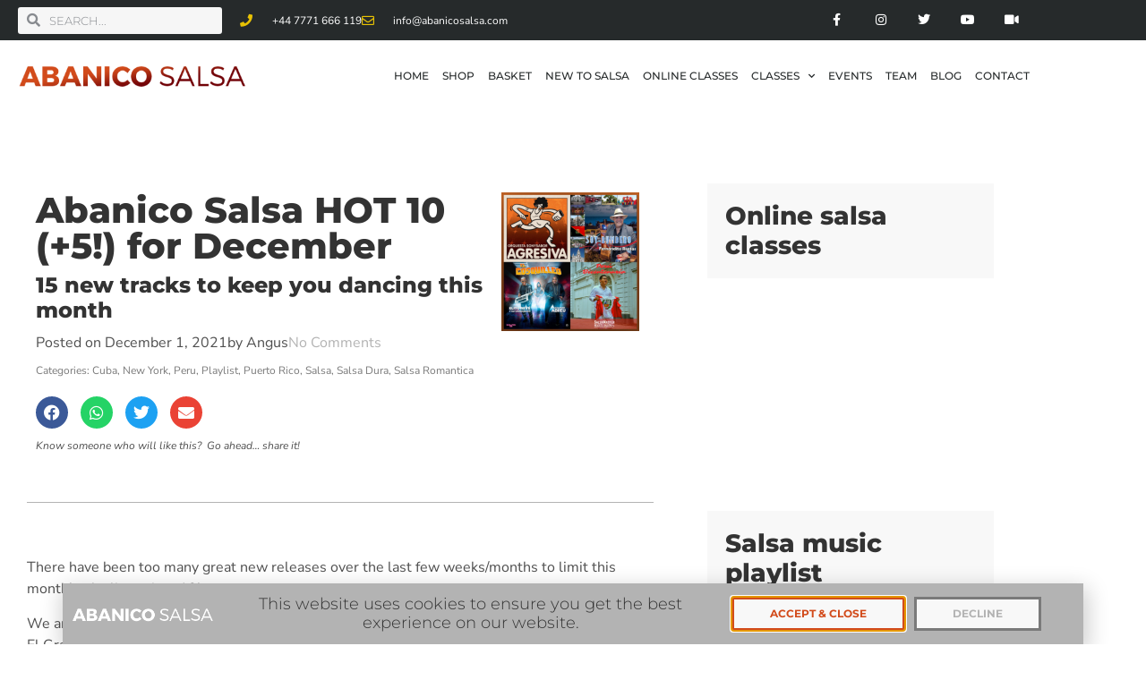

--- FILE ---
content_type: text/html; charset=UTF-8
request_url: https://abanicosalsa.com/music/abanico-salsa-hot-10-5/
body_size: 26681
content:
<!doctype html>
<html lang="en-GB">
<head>
	<meta charset="UTF-8">
	<meta name="viewport" content="width=device-width, initial-scale=1">
	<link rel="profile" href="https://gmpg.org/xfn/11">
	<meta name='robots' content='index, follow, max-image-preview:large, max-snippet:-1, max-video-preview:-1' />
<script>window._wca = window._wca || [];</script>

	<!-- This site is optimized with the Yoast SEO plugin v26.7 - https://yoast.com/wordpress/plugins/seo/ -->
	<title>Abanico Salsa HOT 10 (+5!) for December - Abanico Salsa</title>
	<link rel="canonical" href="https://abanicosalsa.com/music/abanico-salsa-hot-10-5/" />
	<meta property="og:locale" content="en_GB" />
	<meta property="og:type" content="article" />
	<meta property="og:title" content="Abanico Salsa HOT 10 (+5!) for December - Abanico Salsa" />
	<meta property="og:url" content="https://abanicosalsa.com/music/abanico-salsa-hot-10-5/" />
	<meta property="og:site_name" content="Abanico Salsa" />
	<meta property="article:publisher" content="https://www.facebook.com/AbanicoSalsa" />
	<meta property="article:modified_time" content="2021-12-01T12:55:42+00:00" />
	<meta property="og:image" content="https://abanicosalsa.com/wp-content/uploads/2021/12/abanico-salsa-hot-10-plus-5-december-salsa-playlist-02.jpg" />
	<meta property="og:image:width" content="480" />
	<meta property="og:image:height" content="482" />
	<meta property="og:image:type" content="image/jpeg" />
	<meta name="twitter:card" content="summary_large_image" />
	<meta name="twitter:site" content="@abanicosalsa" />
	<script type="application/ld+json" class="yoast-schema-graph">{"@context":"https://schema.org","@graph":[{"@type":"WebPage","@id":"https://abanicosalsa.com/music/abanico-salsa-hot-10-5/","url":"https://abanicosalsa.com/music/abanico-salsa-hot-10-5/","name":"Abanico Salsa HOT 10 (+5!) for December - Abanico Salsa","isPartOf":{"@id":"https://abanicosalsa.com/#website"},"primaryImageOfPage":{"@id":"https://abanicosalsa.com/music/abanico-salsa-hot-10-5/#primaryimage"},"image":{"@id":"https://abanicosalsa.com/music/abanico-salsa-hot-10-5/#primaryimage"},"thumbnailUrl":"https://i0.wp.com/abanicosalsa.com/wp-content/uploads/2021/12/abanico-salsa-hot-10-plus-5-december-salsa-playlist-02.jpg?fit=480%2C482&ssl=1","datePublished":"2021-12-01T12:53:13+00:00","dateModified":"2021-12-01T12:55:42+00:00","breadcrumb":{"@id":"https://abanicosalsa.com/music/abanico-salsa-hot-10-5/#breadcrumb"},"inLanguage":"en-GB","potentialAction":[{"@type":"ReadAction","target":["https://abanicosalsa.com/music/abanico-salsa-hot-10-5/"]}]},{"@type":"ImageObject","inLanguage":"en-GB","@id":"https://abanicosalsa.com/music/abanico-salsa-hot-10-5/#primaryimage","url":"https://i0.wp.com/abanicosalsa.com/wp-content/uploads/2021/12/abanico-salsa-hot-10-plus-5-december-salsa-playlist-02.jpg?fit=480%2C482&ssl=1","contentUrl":"https://i0.wp.com/abanicosalsa.com/wp-content/uploads/2021/12/abanico-salsa-hot-10-plus-5-december-salsa-playlist-02.jpg?fit=480%2C482&ssl=1","width":480,"height":482},{"@type":"BreadcrumbList","@id":"https://abanicosalsa.com/music/abanico-salsa-hot-10-5/#breadcrumb","itemListElement":[{"@type":"ListItem","position":1,"name":"Home","item":"https://abanicosalsa.com/"},{"@type":"ListItem","position":2,"name":"Music","item":"https://abanicosalsa.com/music/"},{"@type":"ListItem","position":3,"name":"Abanico Salsa HOT 10 (+5!) for December"}]},{"@type":"WebSite","@id":"https://abanicosalsa.com/#website","url":"https://abanicosalsa.com/","name":"Abanico Salsa","description":"We are all about Salsa and we&#039;d love to have you join us","publisher":{"@id":"https://abanicosalsa.com/#organization"},"potentialAction":[{"@type":"SearchAction","target":{"@type":"EntryPoint","urlTemplate":"https://abanicosalsa.com/?s={search_term_string}"},"query-input":{"@type":"PropertyValueSpecification","valueRequired":true,"valueName":"search_term_string"}}],"inLanguage":"en-GB"},{"@type":"Organization","@id":"https://abanicosalsa.com/#organization","name":"Abanico Salsa","url":"https://abanicosalsa.com/","logo":{"@type":"ImageObject","inLanguage":"en-GB","@id":"https://abanicosalsa.com/#/schema/logo/image/","url":"https://i1.wp.com/abanicosalsa.com/wp-content/uploads/2020/03/logo-02-600.png?fit=600%2C60&ssl=1","contentUrl":"https://i1.wp.com/abanicosalsa.com/wp-content/uploads/2020/03/logo-02-600.png?fit=600%2C60&ssl=1","width":600,"height":60,"caption":"Abanico Salsa"},"image":{"@id":"https://abanicosalsa.com/#/schema/logo/image/"},"sameAs":["https://www.facebook.com/AbanicoSalsa","https://x.com/abanicosalsa","https://www.instagram.com/abanicosalsa/","https://www.youtube.com/user/abanicosalsa"]}]}</script>
	<!-- / Yoast SEO plugin. -->


<link rel='dns-prefetch' href='//stats.wp.com' />

<link rel='preconnect' href='//i0.wp.com' />
<link rel='preconnect' href='//c0.wp.com' />
<link rel="alternate" type="application/rss+xml" title="Abanico Salsa &raquo; Feed" href="https://abanicosalsa.com/feed/" />
<link rel="alternate" type="application/rss+xml" title="Abanico Salsa &raquo; Comments Feed" href="https://abanicosalsa.com/comments/feed/" />
<link rel="alternate" type="application/rss+xml" title="Abanico Salsa &raquo; Abanico Salsa HOT 10 (+5!) for December Comments Feed" href="https://abanicosalsa.com/music/abanico-salsa-hot-10-5/feed/" />
<link rel="alternate" title="oEmbed (JSON)" type="application/json+oembed" href="https://abanicosalsa.com/wp-json/oembed/1.0/embed?url=https%3A%2F%2Fabanicosalsa.com%2Fmusic%2Fabanico-salsa-hot-10-5%2F" />
<link rel="alternate" title="oEmbed (XML)" type="text/xml+oembed" href="https://abanicosalsa.com/wp-json/oembed/1.0/embed?url=https%3A%2F%2Fabanicosalsa.com%2Fmusic%2Fabanico-salsa-hot-10-5%2F&#038;format=xml" />
<style id='wp-img-auto-sizes-contain-inline-css'>
img:is([sizes=auto i],[sizes^="auto," i]){contain-intrinsic-size:3000px 1500px}
/*# sourceURL=wp-img-auto-sizes-contain-inline-css */
</style>
<style id='wp-emoji-styles-inline-css'>

	img.wp-smiley, img.emoji {
		display: inline !important;
		border: none !important;
		box-shadow: none !important;
		height: 1em !important;
		width: 1em !important;
		margin: 0 0.07em !important;
		vertical-align: -0.1em !important;
		background: none !important;
		padding: 0 !important;
	}
/*# sourceURL=wp-emoji-styles-inline-css */
</style>
<link data-minify="1" rel='stylesheet' id='wp-block-library-css' href='https://abanicosalsa.com/wp-content/cache/min/1/c/6.9/wp-includes/css/dist/block-library/style.min.css?ver=1768153271' media='all' />
<style id='fooevents-calendar-fooevents-calendar-shortcode-style-inline-css'>
/*!********************************************************************************************************************************************************************************************************************************************************************!*\
  !*** css ./node_modules/css-loader/dist/cjs.js??ruleSet[1].rules[4].use[1]!./node_modules/postcss-loader/dist/cjs.js??ruleSet[1].rules[4].use[2]!./node_modules/sass-loader/dist/cjs.js??ruleSet[1].rules[4].use[3]!./src/fooevents-calendar-shortcode/style.scss ***!
  \********************************************************************************************************************************************************************************************************************************************************************/
/**
 * The following styles get applied both on the front of your site
 * and in the editor.
 *
 * Replace them with your own styles or remove the file completely.
 */
.fooevents-calendar-block {
  width: 100%;
}

/*# sourceMappingURL=style-index.css.map*/
/*# sourceURL=https://abanicosalsa.com/wp-content/plugins/fooevents-calendar/build/fooevents-calendar-shortcode/style-index.css */
</style>
<style id='woocommerce-events-fooevents-event-listing-style-inline-css'>
/*!***************************************************************************************************************************************************************************************************************************************************************!*\
  !*** css ./node_modules/css-loader/dist/cjs.js??ruleSet[1].rules[4].use[1]!./node_modules/postcss-loader/dist/cjs.js??ruleSet[1].rules[4].use[2]!./node_modules/sass-loader/dist/cjs.js??ruleSet[1].rules[4].use[3]!./src/fooevents-event-listing/style.scss ***!
  \***************************************************************************************************************************************************************************************************************************************************************/
/**
 * The following styles get applied both on the front of your site
 * and in the editor.
 *
 * Replace them with your own styles or remove the file completely.
 */
.wp-block-woocommerce-events-fooevents-event-listing {
  border: 0;
}

.fooevents-event-listing-clear {
  clear: both;
}

/* Event Listing Block */
.fooevents-event-listing-date-month {
  font-size: 0.9em;
  line-height: 1em;
  text-transform: uppercase;
  font-weight: 500;
  padding-top: 0.7em;
  margin: 0;
}

.fooevents-event-listing-date-day {
  font-size: 1.6em;
  font-weight: bold;
  line-height: 1.2em;
}

/* Event Listing Block > List */
.fooevents-event-listing-list-container {
  gap: 1.5em;
  margin-bottom: 1.5em;
  display: grid;
  grid-template-columns: 300px auto;
}

.fooevents-event-listing-list-container.image-right {
  grid-template-columns: auto 300px;
}

.image-right .fooevents-event-listing-list-thumbnail {
  grid-column: 2/3;
  grid-row: 1;
}

.image-right .fooevents-event-listing-list-content {
  grid-column: 1/2;
  grid-row: 1;
}

.fooevents-event-listing-list-container.image-none {
  grid-template-columns: repeat(1, 100%);
}

.fooevents-event-listing-list-seperators h2 {
  padding: 0 0 0.5em 0;
  font-size: 1.2em;
}

#fooevents-event-listing-list h3 {
  margin: 0 0 0.5em;
  padding: 0;
}

#fooevents-event-listing-list img {
  max-width: 100%;
  width: 100%;
  height: auto;
}

#fooevents-event-listing-list .fooevents-event-listing-list-datetime {
  padding: 0;
  margin: 0 0 0.5em;
}

#fooevents-event-listing-list .fooevents-event-listing-list-excerpt {
  margin: 0 0 0.5em;
  padding: 0;
}

#fooevents-event-listing-list .fooevents-event-listing-list-price {
  font-weight: bold;
  padding-right: 1em;
}

#fooevents-event-listing-list .fooevents-event-listing-list-location {
  margin: 0 0 0.5em;
  padding: 0;
}

#fooevents-event-listing-list .fooevents-event-listing-list-stock {
  margin: 0 0 1em;
  padding: 0;
}

#fooevents-event-listing-list .fooevents-event-listing-list-book-now {
  font-weight: bold;
}

#fooevents-event-listing-list .fooevents-event-listing-list-book-now a {
  text-decoration: none;
}

/* Event Listing Block > Compact */
table#fooevents-event-listing-compact {
  width: 100%;
}

table#fooevents-event-listing-compact th {
  text-align: left;
}

#fooevents-event-listing-compact h3 {
  margin-bottom: 0.5em;
  padding: 0;
  margin-block-start: 0;
  font-size: 1.4em;
}

#fooevents-event-listing-compact ul {
  list-style: none;
  margin: 0;
  padding: 0;
  font-size: 0.9em;
}

table#fooevents-event-listing-compact td.date {
  text-align: center;
}

#fooevents-event-listing-compact .fooevents-event-listing-compact-datetime {
  padding: 0 0 0.5em;
  margin: 0;
}

#fooevents-event-listing-compact .fooevents-event-listing-compact-excerpt {
  margin-bottom: 1em;
}

#fooevents-event-listing-compact .fooevents-event-listing-compact-stock {
  margin: 1em 0 0;
  padding: 0;
}

#fooevents-event-listing-compact .fooevents-event-listing-compact-book-now {
  padding: 0;
  margin: 0 0em;
  font-weight: bold;
}

#fooevents-event-listing-compact .fooevents-event-listing-compact-book-now a {
  text-decoration: none;
}

#fooevents-event-listing-compact .fooevents-event-listing-compact-price {
  font-weight: bold;
  margin: 0;
}

#fooevents-event-listing-compact .fooevents-event-listing-compact-price {
  font-weight: bold;
  margin: 0;
}

#fooevents-event-listing-compact .fooevents-event-listing-compact-availability {
  margin: 0;
}

#fooevents-event-listing-compact .fooevents-event-listing-compact-location {
  margin: 0 0 0.5em;
  padding: 0;
}

/* Event Listing Block > Tiled */
#fooevents-event-listing-tiles {
  display: grid;
  gap: 30px;
}

#fooevents-event-listing-tiles h3 {
  margin-bottom: 0.5em;
  padding: 0;
  margin-block-start: 0;
  font-size: 1.2em;
}

#fooevents-event-listing-tiles .event-thumbnail img {
  width: 100%;
  height: auto;
  padding: 0;
  margin: 0 0 1em;
}

#fooevents-event-listing-tiles .fooevents-event-listing-tiles-datetime {
  padding: 0;
  margin: 0 0 0.5em;
}

#fooevents-event-listing-tiles .fooevents-event-listing-tiles-location {
  font-weight: bold;
  margin: 0 0 0.5em;
}

#fooevents-event-listing-tiles .fooevents-event-listing-tiles-excerpt {
  margin: 0 0 1em;
}

#fooevents-event-listing-tiles .fooevents-event-listing-tiles-stock {
  margin: 0 0 1em;
}

#fooevents-event-listing-tiles .fooevents-event-listing-tiles-price {
  font-weight: bold;
  margin: 0;
}

#fooevents-event-listing-tiles .fooevents-event-listing-tiles-availability {
  margin: 0;
}

#fooevents-event-listing-tiles .fooevents-event-listing-book-now {
  font-weight: bold;
  margin: 1em 0 0;
}

#fooevents-event-listing-tiles .fooevents-event-listing-book-now a {
  text-decoration: none;
}

.fooevents-event-listing-tile-number-2 {
  grid-template-columns: repeat(2, calc(50% - 15px));
}

.fooevents-event-listing-tile-number-3 {
  grid-template-columns: repeat(3, calc(33.33% - 20px));
}

.fooevents-event-listing-tile-number-4 {
  grid-template-columns: repeat(4, calc(25% - 22.5px));
}

.fooevents-event-listing-tile-number-5 {
  grid-template-columns: repeat(5, calc(20% - 24px));
}

.fooevents-event-listing-tile-number-6 {
  grid-template-columns: repeat(6, calc(16.66% - 25px));
}

/* Event Icon Styles */
.event-icon {
  display: inline;
  margin: 0.4em 0.4em 0 0;
  padding: 0;
  line-height: 0.8em;
}

.event-icon:before {
  content: "\f469";
  font-family: "dashicons";
  font-size: 1em;
}

.event-icon-calendar:before {
  content: "\f508";
}

@media screen and (max-width: 55em) {
  .fooevents-event-listing-tile-number-5,
  .fooevents-event-listing-tile-number-6 {
    grid-template-columns: repeat(3, calc(33.33% - 20px));
  }
  #fooevents-event-listing-compact td {
    display: block;
    width: 100%;
  }
  table#fooevents-event-listing-compact td.date {
    text-align: left;
  }
}
@media screen and (max-width: 50em) {
  .fooevents-event-listing-tile-number-2,
  .fooevents-event-listing-tile-number-3,
  .fooevents-event-listing-tile-number-4,
  .fooevents-event-listing-tile-number-5,
  .fooevents-event-listing-tile-number-6 {
    grid-template-columns: repeat(3, calc(33.33% - 20px));
  }
}
@media screen and (max-width: 40em) {
  .fooevents-event-listing-tile-number-2,
  .fooevents-event-listing-tile-number-3,
  .fooevents-event-listing-tile-number-4,
  .fooevents-event-listing-tile-number-5,
  .fooevents-event-listing-tile-number-6 {
    grid-template-columns: repeat(2, calc(50% - 15px));
  }
  .fooevents-event-listing-list-container {
    grid-template-columns: repeat(1, 100%);
  }
}
@media screen and (max-width: 30em) {
  .fooevents-event-listing-tile-number-2,
  .fooevents-event-listing-tile-number-3,
  .fooevents-event-listing-tile-number-4,
  .fooevents-event-listing-tile-number-5,
  .fooevents-event-listing-tile-number-6 {
    grid-template-columns: repeat(1, 100%);
  }
}

/*# sourceMappingURL=style-index.css.map*/
/*# sourceURL=https://abanicosalsa.com/wp-content/plugins/fooevents/build/fooevents-event-listing/style-index.css */
</style>
<style id='woocommerce-events-fooevents-event-attendees-style-inline-css'>
/*!*****************************************************************************************************************************************************************************************************************************************************************!*\
  !*** css ./node_modules/css-loader/dist/cjs.js??ruleSet[1].rules[4].use[1]!./node_modules/postcss-loader/dist/cjs.js??ruleSet[1].rules[4].use[2]!./node_modules/sass-loader/dist/cjs.js??ruleSet[1].rules[4].use[3]!./src/fooevents-event-attendees/style.scss ***!
  \*****************************************************************************************************************************************************************************************************************************************************************/
/**
 * The following styles get applied both on the front of your site
 * and in the editor.
 *
 * Replace them with your own styles or remove the file completely.
 */
/*  Attendee Block Grid Styles */
.fooevents-attendees-grid {
  display: grid;
  gap: 30px;
}

.fooevents-attendee-list-grid-2 {
  grid-template-columns: repeat(2, calc(50% - 15px));
}

.fooevents-attendee-list-grid-3 {
  grid-template-columns: repeat(3, calc(33.33% - 20px));
}

.fooevents-attendee-list-grid-4 {
  grid-template-columns: repeat(4, calc(25% - 22.5px));
}

.fooevents-attendee-list-grid-5 {
  grid-template-columns: repeat(5, calc(20% - 24px));
}

.fooevents-attendee-list-grid-6 {
  grid-template-columns: repeat(6, calc(16.66% - 25px));
}

.fooevents-attendee-list-grid-7 {
  grid-template-columns: repeat(7, calc(14.28% - 25.7142857143px));
}

.fooevents-attendee-list-grid-8 {
  grid-template-columns: repeat(8, calc(12.5% - 26.25px));
}

.fooevents-attendees-grid .fooevents-attendee {
  margin-bottom: 1em;
  text-align: center;
  line-height: 1.3em;
}

.fooevents-attendees:after,
.fooevents-attendee-list-clear {
  clear: both;
  content: "";
  display: block;
}

.fooevents-attendees-grid .fooevents-attendee img {
  border-radius: 100%;
  max-width: 90%;
  margin: 0 0 0.5em;
  display: inline-block;
}

.fooevents-attendees-grid .fooevents-attendee-info-name {
  font-weight: bold;
}

.fooevents-attendees-grid .fooevents-attendee-info-designation,
.fooevents-attendees-grid .fooevents-attendee-info-company,
.fooevents-attendees-grid .fooevents-attendee-info-telephone,
.fooevents-attendees-grid .fooevents-attendee-info-email,
.fooevents-attendees-grid .fooevents-attendee-info-signup {
  font-size: 0.8em;
}

.fooevents-attendees-grid .fooevents-attendee-info-designation {
  font-weight: 600;
}

.fooevents-attendees-grid-total {
  padding: 1em 0;
  text-align: center;
}

/* Attendee Block Name Styles */
.fooevents-attendee strong {
  font-size: 0.9em;
  font-weight: 600;
}

/* Attendee Block Pictures Styles */
.fooevents-attendees-pictures .fooevents-attendee {
  float: left;
  text-align: center;
  line-height: 1.3em;
  margin: 0 0 0 -0.8em;
}

.fooevents-attendees-pictures .fooevents-attendee img {
  max-width: 100%;
}

.fooevents-attendees-pictures .fooevents-attendee-size-large {
  width: 6em;
}

.fooevents-attendees-pictures .fooevents-attendee-size-large img {
  border: solid 4px #fff;
  width: 6em;
}

.fooevents-attendees-pictures .fooevents-attendee-size-medium {
  width: 3.5em;
}

.fooevents-attendees-pictures .fooevents-attendee-size-medium img {
  border: solid 3px #fff;
  width: 3.5em;
}

.fooevents-attendees-pictures .fooevents-attendee-size-small {
  width: 2.5em;
}

.fooevents-attendees-pictures .fooevents-attendee-size-small img {
  border: solid 2px #fff;
  width: 2.5em;
}

#fooevents-attendee-list-compact .fooevents-attendee-large img {
  max-width: 6em;
}

#fooevents-attendee-list-compact .fooevents-attendee-medium img {
  max-width: 3.5em;
}

#fooevents-attendee-list-compact .fooevents-attendee-small img {
  max-width: 2.5em;
}

.fooevents-attendees-pictures .fooevents-attendee-0 {
  margin: 0;
}

/* Attendee Block List Styles */
.fooevents-attendees-list img {
  border-radius: 100%;
  max-width: 90%;
  margin: 0 0 0.5em;
}

.fooevents-attendees-list-total {
  padding: 1em 0;
  text-align: left;
}

/* Attendee Block Image Styles */
.fooevents-attendees-pictures .fooevents-attendee img {
  border-radius: 100%;
  max-width: 100%;
  margin: 0 0 0.5em;
}

/* Responsive Styles */
@media screen and (max-width: 55em) {
  .fooevents-attendee-list-grid-5,
  .fooevents-attendee-list-grid-6,
  .fooevents-attendee-list-grid-7,
  .fooevents-attendee-list-grid-8 {
    grid-template-columns: repeat(5, calc(20% - 24px));
  }
}
@media screen and (max-width: 50em) {
  .fooevents-attendee-list-grid-5,
  .fooevents-attendee-list-grid-6,
  .fooevents-attendee-list-grid-7,
  .fooevents-attendee-list-grid-8 {
    grid-template-columns: repeat(4, calc(25% - 22.5px));
  }
}
@media screen and (max-width: 40em) {
  .fooevents-attendee-list-grid-4,
  .fooevents-attendee-list-grid-5,
  .fooevents-attendee-list-grid-6,
  .fooevents-attendee-list-grid-7,
  .fooevents-attendee-list-grid-8 {
    grid-template-columns: repeat(3, calc(33.33% - 20px));
  }
  #fooevents-attendee-list-compact th {
    display: none;
  }
  #fooevents-attendee-list-compact td {
    display: block;
    width: 100%;
  }
}
@media screen and (max-width: 30em) {
  .fooevents-attendee-list-grid-3,
  .fooevents-attendee-list-grid-4,
  .fooevents-attendee-list-grid-5,
  .fooevents-attendee-list-grid-6,
  .fooevents-attendee-list-grid-7,
  .fooevents-attendee-list-grid-8 {
    grid-template-columns: repeat(2, calc(50% - 15px));
  }
}

/*# sourceMappingURL=style-index.css.map*/
/*# sourceURL=https://abanicosalsa.com/wp-content/plugins/fooevents/build/fooevents-event-attendees/style-index.css */
</style>
<link data-minify="1" rel='stylesheet' id='mediaelement-css' href='https://abanicosalsa.com/wp-content/cache/min/1/c/6.9/wp-includes/js/mediaelement/mediaelementplayer-legacy.min.css?ver=1768153271' media='all' />
<link data-minify="1" rel='stylesheet' id='wp-mediaelement-css' href='https://abanicosalsa.com/wp-content/cache/min/1/c/6.9/wp-includes/js/mediaelement/wp-mediaelement.min.css?ver=1768153271' media='all' />
<style id='jetpack-sharing-buttons-style-inline-css'>
.jetpack-sharing-buttons__services-list{display:flex;flex-direction:row;flex-wrap:wrap;gap:0;list-style-type:none;margin:5px;padding:0}.jetpack-sharing-buttons__services-list.has-small-icon-size{font-size:12px}.jetpack-sharing-buttons__services-list.has-normal-icon-size{font-size:16px}.jetpack-sharing-buttons__services-list.has-large-icon-size{font-size:24px}.jetpack-sharing-buttons__services-list.has-huge-icon-size{font-size:36px}@media print{.jetpack-sharing-buttons__services-list{display:none!important}}.editor-styles-wrapper .wp-block-jetpack-sharing-buttons{gap:0;padding-inline-start:0}ul.jetpack-sharing-buttons__services-list.has-background{padding:1.25em 2.375em}
/*# sourceURL=https://abanicosalsa.com/wp-content/plugins/jetpack/_inc/blocks/sharing-buttons/view.css */
</style>
<style id='global-styles-inline-css'>
:root{--wp--preset--aspect-ratio--square: 1;--wp--preset--aspect-ratio--4-3: 4/3;--wp--preset--aspect-ratio--3-4: 3/4;--wp--preset--aspect-ratio--3-2: 3/2;--wp--preset--aspect-ratio--2-3: 2/3;--wp--preset--aspect-ratio--16-9: 16/9;--wp--preset--aspect-ratio--9-16: 9/16;--wp--preset--color--black: #000000;--wp--preset--color--cyan-bluish-gray: #abb8c3;--wp--preset--color--white: #ffffff;--wp--preset--color--pale-pink: #f78da7;--wp--preset--color--vivid-red: #cf2e2e;--wp--preset--color--luminous-vivid-orange: #ff6900;--wp--preset--color--luminous-vivid-amber: #fcb900;--wp--preset--color--light-green-cyan: #7bdcb5;--wp--preset--color--vivid-green-cyan: #00d084;--wp--preset--color--pale-cyan-blue: #8ed1fc;--wp--preset--color--vivid-cyan-blue: #0693e3;--wp--preset--color--vivid-purple: #9b51e0;--wp--preset--gradient--vivid-cyan-blue-to-vivid-purple: linear-gradient(135deg,rgb(6,147,227) 0%,rgb(155,81,224) 100%);--wp--preset--gradient--light-green-cyan-to-vivid-green-cyan: linear-gradient(135deg,rgb(122,220,180) 0%,rgb(0,208,130) 100%);--wp--preset--gradient--luminous-vivid-amber-to-luminous-vivid-orange: linear-gradient(135deg,rgb(252,185,0) 0%,rgb(255,105,0) 100%);--wp--preset--gradient--luminous-vivid-orange-to-vivid-red: linear-gradient(135deg,rgb(255,105,0) 0%,rgb(207,46,46) 100%);--wp--preset--gradient--very-light-gray-to-cyan-bluish-gray: linear-gradient(135deg,rgb(238,238,238) 0%,rgb(169,184,195) 100%);--wp--preset--gradient--cool-to-warm-spectrum: linear-gradient(135deg,rgb(74,234,220) 0%,rgb(151,120,209) 20%,rgb(207,42,186) 40%,rgb(238,44,130) 60%,rgb(251,105,98) 80%,rgb(254,248,76) 100%);--wp--preset--gradient--blush-light-purple: linear-gradient(135deg,rgb(255,206,236) 0%,rgb(152,150,240) 100%);--wp--preset--gradient--blush-bordeaux: linear-gradient(135deg,rgb(254,205,165) 0%,rgb(254,45,45) 50%,rgb(107,0,62) 100%);--wp--preset--gradient--luminous-dusk: linear-gradient(135deg,rgb(255,203,112) 0%,rgb(199,81,192) 50%,rgb(65,88,208) 100%);--wp--preset--gradient--pale-ocean: linear-gradient(135deg,rgb(255,245,203) 0%,rgb(182,227,212) 50%,rgb(51,167,181) 100%);--wp--preset--gradient--electric-grass: linear-gradient(135deg,rgb(202,248,128) 0%,rgb(113,206,126) 100%);--wp--preset--gradient--midnight: linear-gradient(135deg,rgb(2,3,129) 0%,rgb(40,116,252) 100%);--wp--preset--font-size--small: 13px;--wp--preset--font-size--medium: 20px;--wp--preset--font-size--large: 36px;--wp--preset--font-size--x-large: 42px;--wp--preset--spacing--20: 0.44rem;--wp--preset--spacing--30: 0.67rem;--wp--preset--spacing--40: 1rem;--wp--preset--spacing--50: 1.5rem;--wp--preset--spacing--60: 2.25rem;--wp--preset--spacing--70: 3.38rem;--wp--preset--spacing--80: 5.06rem;--wp--preset--shadow--natural: 6px 6px 9px rgba(0, 0, 0, 0.2);--wp--preset--shadow--deep: 12px 12px 50px rgba(0, 0, 0, 0.4);--wp--preset--shadow--sharp: 6px 6px 0px rgba(0, 0, 0, 0.2);--wp--preset--shadow--outlined: 6px 6px 0px -3px rgb(255, 255, 255), 6px 6px rgb(0, 0, 0);--wp--preset--shadow--crisp: 6px 6px 0px rgb(0, 0, 0);}:root { --wp--style--global--content-size: 800px;--wp--style--global--wide-size: 1200px; }:where(body) { margin: 0; }.wp-site-blocks > .alignleft { float: left; margin-right: 2em; }.wp-site-blocks > .alignright { float: right; margin-left: 2em; }.wp-site-blocks > .aligncenter { justify-content: center; margin-left: auto; margin-right: auto; }:where(.wp-site-blocks) > * { margin-block-start: 24px; margin-block-end: 0; }:where(.wp-site-blocks) > :first-child { margin-block-start: 0; }:where(.wp-site-blocks) > :last-child { margin-block-end: 0; }:root { --wp--style--block-gap: 24px; }:root :where(.is-layout-flow) > :first-child{margin-block-start: 0;}:root :where(.is-layout-flow) > :last-child{margin-block-end: 0;}:root :where(.is-layout-flow) > *{margin-block-start: 24px;margin-block-end: 0;}:root :where(.is-layout-constrained) > :first-child{margin-block-start: 0;}:root :where(.is-layout-constrained) > :last-child{margin-block-end: 0;}:root :where(.is-layout-constrained) > *{margin-block-start: 24px;margin-block-end: 0;}:root :where(.is-layout-flex){gap: 24px;}:root :where(.is-layout-grid){gap: 24px;}.is-layout-flow > .alignleft{float: left;margin-inline-start: 0;margin-inline-end: 2em;}.is-layout-flow > .alignright{float: right;margin-inline-start: 2em;margin-inline-end: 0;}.is-layout-flow > .aligncenter{margin-left: auto !important;margin-right: auto !important;}.is-layout-constrained > .alignleft{float: left;margin-inline-start: 0;margin-inline-end: 2em;}.is-layout-constrained > .alignright{float: right;margin-inline-start: 2em;margin-inline-end: 0;}.is-layout-constrained > .aligncenter{margin-left: auto !important;margin-right: auto !important;}.is-layout-constrained > :where(:not(.alignleft):not(.alignright):not(.alignfull)){max-width: var(--wp--style--global--content-size);margin-left: auto !important;margin-right: auto !important;}.is-layout-constrained > .alignwide{max-width: var(--wp--style--global--wide-size);}body .is-layout-flex{display: flex;}.is-layout-flex{flex-wrap: wrap;align-items: center;}.is-layout-flex > :is(*, div){margin: 0;}body .is-layout-grid{display: grid;}.is-layout-grid > :is(*, div){margin: 0;}body{padding-top: 0px;padding-right: 0px;padding-bottom: 0px;padding-left: 0px;}a:where(:not(.wp-element-button)){text-decoration: underline;}:root :where(.wp-element-button, .wp-block-button__link){background-color: #32373c;border-width: 0;color: #fff;font-family: inherit;font-size: inherit;font-style: inherit;font-weight: inherit;letter-spacing: inherit;line-height: inherit;padding-top: calc(0.667em + 2px);padding-right: calc(1.333em + 2px);padding-bottom: calc(0.667em + 2px);padding-left: calc(1.333em + 2px);text-decoration: none;text-transform: inherit;}.has-black-color{color: var(--wp--preset--color--black) !important;}.has-cyan-bluish-gray-color{color: var(--wp--preset--color--cyan-bluish-gray) !important;}.has-white-color{color: var(--wp--preset--color--white) !important;}.has-pale-pink-color{color: var(--wp--preset--color--pale-pink) !important;}.has-vivid-red-color{color: var(--wp--preset--color--vivid-red) !important;}.has-luminous-vivid-orange-color{color: var(--wp--preset--color--luminous-vivid-orange) !important;}.has-luminous-vivid-amber-color{color: var(--wp--preset--color--luminous-vivid-amber) !important;}.has-light-green-cyan-color{color: var(--wp--preset--color--light-green-cyan) !important;}.has-vivid-green-cyan-color{color: var(--wp--preset--color--vivid-green-cyan) !important;}.has-pale-cyan-blue-color{color: var(--wp--preset--color--pale-cyan-blue) !important;}.has-vivid-cyan-blue-color{color: var(--wp--preset--color--vivid-cyan-blue) !important;}.has-vivid-purple-color{color: var(--wp--preset--color--vivid-purple) !important;}.has-black-background-color{background-color: var(--wp--preset--color--black) !important;}.has-cyan-bluish-gray-background-color{background-color: var(--wp--preset--color--cyan-bluish-gray) !important;}.has-white-background-color{background-color: var(--wp--preset--color--white) !important;}.has-pale-pink-background-color{background-color: var(--wp--preset--color--pale-pink) !important;}.has-vivid-red-background-color{background-color: var(--wp--preset--color--vivid-red) !important;}.has-luminous-vivid-orange-background-color{background-color: var(--wp--preset--color--luminous-vivid-orange) !important;}.has-luminous-vivid-amber-background-color{background-color: var(--wp--preset--color--luminous-vivid-amber) !important;}.has-light-green-cyan-background-color{background-color: var(--wp--preset--color--light-green-cyan) !important;}.has-vivid-green-cyan-background-color{background-color: var(--wp--preset--color--vivid-green-cyan) !important;}.has-pale-cyan-blue-background-color{background-color: var(--wp--preset--color--pale-cyan-blue) !important;}.has-vivid-cyan-blue-background-color{background-color: var(--wp--preset--color--vivid-cyan-blue) !important;}.has-vivid-purple-background-color{background-color: var(--wp--preset--color--vivid-purple) !important;}.has-black-border-color{border-color: var(--wp--preset--color--black) !important;}.has-cyan-bluish-gray-border-color{border-color: var(--wp--preset--color--cyan-bluish-gray) !important;}.has-white-border-color{border-color: var(--wp--preset--color--white) !important;}.has-pale-pink-border-color{border-color: var(--wp--preset--color--pale-pink) !important;}.has-vivid-red-border-color{border-color: var(--wp--preset--color--vivid-red) !important;}.has-luminous-vivid-orange-border-color{border-color: var(--wp--preset--color--luminous-vivid-orange) !important;}.has-luminous-vivid-amber-border-color{border-color: var(--wp--preset--color--luminous-vivid-amber) !important;}.has-light-green-cyan-border-color{border-color: var(--wp--preset--color--light-green-cyan) !important;}.has-vivid-green-cyan-border-color{border-color: var(--wp--preset--color--vivid-green-cyan) !important;}.has-pale-cyan-blue-border-color{border-color: var(--wp--preset--color--pale-cyan-blue) !important;}.has-vivid-cyan-blue-border-color{border-color: var(--wp--preset--color--vivid-cyan-blue) !important;}.has-vivid-purple-border-color{border-color: var(--wp--preset--color--vivid-purple) !important;}.has-vivid-cyan-blue-to-vivid-purple-gradient-background{background: var(--wp--preset--gradient--vivid-cyan-blue-to-vivid-purple) !important;}.has-light-green-cyan-to-vivid-green-cyan-gradient-background{background: var(--wp--preset--gradient--light-green-cyan-to-vivid-green-cyan) !important;}.has-luminous-vivid-amber-to-luminous-vivid-orange-gradient-background{background: var(--wp--preset--gradient--luminous-vivid-amber-to-luminous-vivid-orange) !important;}.has-luminous-vivid-orange-to-vivid-red-gradient-background{background: var(--wp--preset--gradient--luminous-vivid-orange-to-vivid-red) !important;}.has-very-light-gray-to-cyan-bluish-gray-gradient-background{background: var(--wp--preset--gradient--very-light-gray-to-cyan-bluish-gray) !important;}.has-cool-to-warm-spectrum-gradient-background{background: var(--wp--preset--gradient--cool-to-warm-spectrum) !important;}.has-blush-light-purple-gradient-background{background: var(--wp--preset--gradient--blush-light-purple) !important;}.has-blush-bordeaux-gradient-background{background: var(--wp--preset--gradient--blush-bordeaux) !important;}.has-luminous-dusk-gradient-background{background: var(--wp--preset--gradient--luminous-dusk) !important;}.has-pale-ocean-gradient-background{background: var(--wp--preset--gradient--pale-ocean) !important;}.has-electric-grass-gradient-background{background: var(--wp--preset--gradient--electric-grass) !important;}.has-midnight-gradient-background{background: var(--wp--preset--gradient--midnight) !important;}.has-small-font-size{font-size: var(--wp--preset--font-size--small) !important;}.has-medium-font-size{font-size: var(--wp--preset--font-size--medium) !important;}.has-large-font-size{font-size: var(--wp--preset--font-size--large) !important;}.has-x-large-font-size{font-size: var(--wp--preset--font-size--x-large) !important;}
:root :where(.wp-block-pullquote){font-size: 1.5em;line-height: 1.6;}
/*# sourceURL=global-styles-inline-css */
</style>
<link data-minify="1" rel='stylesheet' id='fooevents-calendar-full-callendar-style-css' href='https://abanicosalsa.com/wp-content/cache/min/1/wp-content/plugins/fooevents-calendar/css/fullcalendar.css?ver=1768153272' media='all' />
<link rel='stylesheet' id='fooevents-calendar-full-callendar-print-style-css' href='https://abanicosalsa.com/wp-content/plugins/fooevents-calendar/css/fullcalendar.print.css?ver=1.0.0' media='print' />
<link data-minify="1" rel='stylesheet' id='fooevents-calendar-full-callendar-styles-css' href='https://abanicosalsa.com/wp-content/cache/min/1/wp-content/plugins/fooevents-calendar/css/style.css?ver=1768153272' media='all' />
<link data-minify="1" rel='stylesheet' id='woocommerce-layout-css' href='https://abanicosalsa.com/wp-content/cache/min/1/p/woocommerce/10.4.3/assets/css/woocommerce-layout.css?ver=1768153272' media='all' />
<style id='woocommerce-layout-inline-css'>

	.infinite-scroll .woocommerce-pagination {
		display: none;
	}
/*# sourceURL=woocommerce-layout-inline-css */
</style>
<link data-minify="1" rel='stylesheet' id='woocommerce-smallscreen-css' href='https://abanicosalsa.com/wp-content/cache/min/1/p/woocommerce/10.4.3/assets/css/woocommerce-smallscreen.css?ver=1768153272' media='only screen and (max-width: 768px)' />
<link data-minify="1" rel='stylesheet' id='woocommerce-general-css' href='https://abanicosalsa.com/wp-content/cache/min/1/p/woocommerce/10.4.3/assets/css/woocommerce.css?ver=1768153272' media='all' />
<style id='woocommerce-inline-inline-css'>
.woocommerce form .form-row .required { visibility: visible; }
/*# sourceURL=woocommerce-inline-inline-css */
</style>
<link data-minify="1" rel='stylesheet' id='hello-elementor-css' href='https://abanicosalsa.com/wp-content/cache/min/1/wp-content/themes/hello-elementor/assets/css/reset.css?ver=1768153272' media='all' />
<link data-minify="1" rel='stylesheet' id='hello-elementor-theme-style-css' href='https://abanicosalsa.com/wp-content/cache/min/1/wp-content/themes/hello-elementor/assets/css/theme.css?ver=1768153272' media='all' />
<link data-minify="1" rel='stylesheet' id='hello-elementor-header-footer-css' href='https://abanicosalsa.com/wp-content/cache/min/1/wp-content/themes/hello-elementor/assets/css/header-footer.css?ver=1768153272' media='all' />
<link rel='stylesheet' id='elementor-frontend-css' href='https://abanicosalsa.com/wp-content/plugins/elementor/assets/css/frontend.min.css?ver=3.34.1' media='all' />
<link rel='stylesheet' id='widget-search-form-css' href='https://abanicosalsa.com/wp-content/plugins/elementor-pro/assets/css/widget-search-form.min.css?ver=3.34.0' media='all' />
<link rel='stylesheet' id='elementor-icons-shared-0-css' href='https://abanicosalsa.com/wp-content/plugins/elementor/assets/lib/font-awesome/css/fontawesome.min.css?ver=5.15.3' media='all' />
<link data-minify="1" rel='stylesheet' id='elementor-icons-fa-solid-css' href='https://abanicosalsa.com/wp-content/cache/min/1/wp-content/plugins/elementor/assets/lib/font-awesome/css/solid.min.css?ver=1768153272' media='all' />
<link rel='stylesheet' id='widget-icon-list-css' href='https://abanicosalsa.com/wp-content/plugins/elementor/assets/css/widget-icon-list.min.css?ver=3.34.1' media='all' />
<link rel='stylesheet' id='widget-social-icons-css' href='https://abanicosalsa.com/wp-content/plugins/elementor/assets/css/widget-social-icons.min.css?ver=3.34.1' media='all' />
<link rel='stylesheet' id='e-apple-webkit-css' href='https://abanicosalsa.com/wp-content/plugins/elementor/assets/css/conditionals/apple-webkit.min.css?ver=3.34.1' media='all' />
<link rel='stylesheet' id='widget-image-css' href='https://abanicosalsa.com/wp-content/plugins/elementor/assets/css/widget-image.min.css?ver=3.34.1' media='all' />
<link rel='stylesheet' id='widget-nav-menu-css' href='https://abanicosalsa.com/wp-content/plugins/elementor-pro/assets/css/widget-nav-menu.min.css?ver=3.34.0' media='all' />
<link rel='stylesheet' id='e-sticky-css' href='https://abanicosalsa.com/wp-content/plugins/elementor-pro/assets/css/modules/sticky.min.css?ver=3.34.0' media='all' />
<link rel='stylesheet' id='widget-heading-css' href='https://abanicosalsa.com/wp-content/plugins/elementor/assets/css/widget-heading.min.css?ver=3.34.1' media='all' />
<link rel='stylesheet' id='widget-form-css' href='https://abanicosalsa.com/wp-content/plugins/elementor-pro/assets/css/widget-form.min.css?ver=3.34.0' media='all' />
<link rel='stylesheet' id='widget-post-info-css' href='https://abanicosalsa.com/wp-content/plugins/elementor-pro/assets/css/widget-post-info.min.css?ver=3.34.0' media='all' />
<link data-minify="1" rel='stylesheet' id='elementor-icons-fa-regular-css' href='https://abanicosalsa.com/wp-content/cache/min/1/wp-content/plugins/elementor/assets/lib/font-awesome/css/regular.min.css?ver=1768153272' media='all' />
<link rel='stylesheet' id='widget-share-buttons-css' href='https://abanicosalsa.com/wp-content/plugins/elementor-pro/assets/css/widget-share-buttons.min.css?ver=3.34.0' media='all' />
<link data-minify="1" rel='stylesheet' id='elementor-icons-fa-brands-css' href='https://abanicosalsa.com/wp-content/cache/min/1/wp-content/plugins/elementor/assets/lib/font-awesome/css/brands.min.css?ver=1768153272' media='all' />
<link rel='stylesheet' id='widget-divider-css' href='https://abanicosalsa.com/wp-content/plugins/elementor/assets/css/widget-divider.min.css?ver=3.34.1' media='all' />
<link rel='stylesheet' id='widget-video-css' href='https://abanicosalsa.com/wp-content/plugins/elementor/assets/css/widget-video.min.css?ver=3.34.1' media='all' />
<link rel='stylesheet' id='widget-post-navigation-css' href='https://abanicosalsa.com/wp-content/plugins/elementor-pro/assets/css/widget-post-navigation.min.css?ver=3.34.0' media='all' />
<link rel='stylesheet' id='e-animation-slideInUp-css' href='https://abanicosalsa.com/wp-content/plugins/elementor/assets/lib/animations/styles/slideInUp.min.css?ver=3.34.1' media='all' />
<link rel='stylesheet' id='e-popup-css' href='https://abanicosalsa.com/wp-content/plugins/elementor-pro/assets/css/conditionals/popup.min.css?ver=3.34.0' media='all' />
<link data-minify="1" rel='stylesheet' id='elementor-icons-css' href='https://abanicosalsa.com/wp-content/cache/min/1/wp-content/plugins/elementor/assets/lib/eicons/css/elementor-icons.min.css?ver=1768153272' media='all' />
<link rel='stylesheet' id='elementor-post-96-css' href='https://abanicosalsa.com/wp-content/uploads/elementor/css/post-96.css?ver=1768153270' media='all' />
<link rel='stylesheet' id='elementor-post-114-css' href='https://abanicosalsa.com/wp-content/uploads/elementor/css/post-114.css?ver=1768153270' media='all' />
<link rel='stylesheet' id='elementor-post-215-css' href='https://abanicosalsa.com/wp-content/uploads/elementor/css/post-215.css?ver=1768153270' media='all' />
<link rel='stylesheet' id='elementor-post-547-css' href='https://abanicosalsa.com/wp-content/uploads/elementor/css/post-547.css?ver=1768153662' media='all' />
<link rel='stylesheet' id='elementor-post-2357-css' href='https://abanicosalsa.com/wp-content/uploads/elementor/css/post-2357.css?ver=1768153271' media='all' />
<style id='rocket-lazyload-inline-css'>
.rll-youtube-player{position:relative;padding-bottom:56.23%;height:0;overflow:hidden;max-width:100%;}.rll-youtube-player:focus-within{outline: 2px solid currentColor;outline-offset: 5px;}.rll-youtube-player iframe{position:absolute;top:0;left:0;width:100%;height:100%;z-index:100;background:0 0}.rll-youtube-player img{bottom:0;display:block;left:0;margin:auto;max-width:100%;width:100%;position:absolute;right:0;top:0;border:none;height:auto;-webkit-transition:.4s all;-moz-transition:.4s all;transition:.4s all}.rll-youtube-player img:hover{-webkit-filter:brightness(75%)}.rll-youtube-player .play{height:100%;width:100%;left:0;top:0;position:absolute;background:url(https://abanicosalsa.com/wp-content/plugins/wp-rocket/assets/img/youtube.png) no-repeat center;background-color: transparent !important;cursor:pointer;border:none;}.wp-embed-responsive .wp-has-aspect-ratio .rll-youtube-player{position:absolute;padding-bottom:0;width:100%;height:100%;top:0;bottom:0;left:0;right:0}
/*# sourceURL=rocket-lazyload-inline-css */
</style>
<link data-minify="1" rel='stylesheet' id='elementor-gf-local-roboto-css' href='https://abanicosalsa.com/wp-content/cache/min/1/wp-content/uploads/elementor/google-fonts/css/roboto.css?ver=1768153272' media='all' />
<link data-minify="1" rel='stylesheet' id='elementor-gf-local-robotoslab-css' href='https://abanicosalsa.com/wp-content/cache/min/1/wp-content/uploads/elementor/google-fonts/css/robotoslab.css?ver=1768153272' media='all' />
<link data-minify="1" rel='stylesheet' id='elementor-gf-local-nunitosans-css' href='https://abanicosalsa.com/wp-content/cache/min/1/wp-content/uploads/elementor/google-fonts/css/nunitosans.css?ver=1768153272' media='all' />
<link data-minify="1" rel='stylesheet' id='elementor-gf-local-montserrat-css' href='https://abanicosalsa.com/wp-content/cache/min/1/wp-content/uploads/elementor/google-fonts/css/montserrat.css?ver=1768153272' media='all' />
<link data-minify="1" rel='stylesheet' id='elementor-gf-local-lato-css' href='https://abanicosalsa.com/wp-content/cache/min/1/wp-content/uploads/elementor/google-fonts/css/lato.css?ver=1768153272' media='all' />
<script src="https://c0.wp.com/c/6.9/wp-includes/js/jquery/jquery.min.js" id="jquery-core-js"></script>
<script data-minify="1" src="https://abanicosalsa.com/wp-content/cache/min/1/c/6.9/wp-includes/js/jquery/jquery-migrate.min.js?ver=1765145332" id="jquery-migrate-js" data-rocket-defer defer></script>
<script data-minify="1" src="https://abanicosalsa.com/wp-content/cache/min/1/wp-content/plugins/fooevents-calendar/js/moment.js?ver=1764122645" id="fooevents-calendar-moment-js" data-rocket-defer defer></script>
<script src="https://abanicosalsa.com/wp-content/plugins/fooevents-calendar/js/fullcalendar.min.js?ver=1.0.0" id="fooevents-calendar-full-callendar-js" data-rocket-defer defer></script>
<script data-minify="1" src="https://abanicosalsa.com/wp-content/cache/min/1/wp-content/plugins/fooevents-calendar/js/locale-all.js?ver=1764122645" id="fooevents-calendar-full-callendar-locale-js" data-rocket-defer defer></script>
<script data-minify="1" src="https://abanicosalsa.com/wp-content/cache/min/1/p/woocommerce/10.4.3/assets/js/jquery-blockui/jquery.blockUI.min.js?ver=1768153093" id="wc-jquery-blockui-js" defer data-wp-strategy="defer"></script>
<script id="wc-add-to-cart-js-extra">
var wc_add_to_cart_params = {"ajax_url":"/wp-admin/admin-ajax.php","wc_ajax_url":"/?wc-ajax=%%endpoint%%","i18n_view_cart":"View basket","cart_url":"https://abanicosalsa.com/basket/","is_cart":"","cart_redirect_after_add":"no"};
//# sourceURL=wc-add-to-cart-js-extra
</script>
<script data-minify="1" src="https://abanicosalsa.com/wp-content/cache/min/1/p/woocommerce/10.4.3/assets/js/frontend/add-to-cart.min.js?ver=1768153093" id="wc-add-to-cart-js" defer data-wp-strategy="defer"></script>
<script data-minify="1" src="https://abanicosalsa.com/wp-content/cache/min/1/p/woocommerce/10.4.3/assets/js/js-cookie/js.cookie.min.js?ver=1768153093" id="wc-js-cookie-js" defer data-wp-strategy="defer"></script>
<script id="woocommerce-js-extra">
var woocommerce_params = {"ajax_url":"/wp-admin/admin-ajax.php","wc_ajax_url":"/?wc-ajax=%%endpoint%%","i18n_password_show":"Show password","i18n_password_hide":"Hide password"};
//# sourceURL=woocommerce-js-extra
</script>
<script data-minify="1" src="https://abanicosalsa.com/wp-content/cache/min/1/p/woocommerce/10.4.3/assets/js/frontend/woocommerce.min.js?ver=1768153093" id="woocommerce-js" defer data-wp-strategy="defer"></script>
<script src="https://stats.wp.com/s-202603.js" id="woocommerce-analytics-js" defer data-wp-strategy="defer"></script>
<link rel="https://api.w.org/" href="https://abanicosalsa.com/wp-json/" /><link rel="alternate" title="JSON" type="application/json" href="https://abanicosalsa.com/wp-json/wp/v2/music/5428" /><link rel="EditURI" type="application/rsd+xml" title="RSD" href="https://abanicosalsa.com/xmlrpc.php?rsd" />
<meta name="generator" content="WordPress 6.9" />
<meta name="generator" content="WooCommerce 10.4.3" />
<link rel='shortlink' href='https://abanicosalsa.com/?p=5428' />
	<style>img#wpstats{display:none}</style>
			<noscript><style>.woocommerce-product-gallery{ opacity: 1 !important; }</style></noscript>
	<meta name="generator" content="Elementor 3.34.1; features: additional_custom_breakpoints; settings: css_print_method-external, google_font-enabled, font_display-auto">
	<!-- Global site tag (gtag.js) - Google Analytics -->
<script async src="https://www.googletagmanager.com/gtag/js?id=UA-10675022-1"></script>
<script>
  window.dataLayer = window.dataLayer || [];
  function gtag(){dataLayer.push(arguments);}
  gtag('js', new Date());

  gtag('config', 'UA-10675022-1');
</script>
<!-- Facebook Pixel Code -->
<script>
  !function(f,b,e,v,n,t,s)
  {if(f.fbq)return;n=f.fbq=function(){n.callMethod?
  n.callMethod.apply(n,arguments):n.queue.push(arguments)};
  if(!f._fbq)f._fbq=n;n.push=n;n.loaded=!0;n.version='2.0';
  n.queue=[];t=b.createElement(e);t.async=!0;
  t.src=v;s=b.getElementsByTagName(e)[0];
  s.parentNode.insertBefore(t,s)}(window, document,'script',
  'https://connect.facebook.net/en_US/fbevents.js');
  fbq('init', '194384295287424');
  fbq('track', 'PageView');
</script>
<noscript><img height="1" width="1" style="display:none"
  src="https://www.facebook.com/tr?id=194384295287424&ev=PageView&noscript=1"
/></noscript>
<!-- End Facebook Pixel Code -->
			<style>
				.e-con.e-parent:nth-of-type(n+4):not(.e-lazyloaded):not(.e-no-lazyload),
				.e-con.e-parent:nth-of-type(n+4):not(.e-lazyloaded):not(.e-no-lazyload) * {
					background-image: none !important;
				}
				@media screen and (max-height: 1024px) {
					.e-con.e-parent:nth-of-type(n+3):not(.e-lazyloaded):not(.e-no-lazyload),
					.e-con.e-parent:nth-of-type(n+3):not(.e-lazyloaded):not(.e-no-lazyload) * {
						background-image: none !important;
					}
				}
				@media screen and (max-height: 640px) {
					.e-con.e-parent:nth-of-type(n+2):not(.e-lazyloaded):not(.e-no-lazyload),
					.e-con.e-parent:nth-of-type(n+2):not(.e-lazyloaded):not(.e-no-lazyload) * {
						background-image: none !important;
					}
				}
			</style>
			<link rel="icon" href="https://i0.wp.com/abanicosalsa.com/wp-content/uploads/2020/04/cropped-favicon.png?resize=32%2C32&#038;ssl=1" sizes="32x32" />
<link rel="icon" href="https://i0.wp.com/abanicosalsa.com/wp-content/uploads/2020/04/cropped-favicon.png?fit=192%2C192&#038;ssl=1" sizes="192x192" />
<link rel="apple-touch-icon" href="https://i0.wp.com/abanicosalsa.com/wp-content/uploads/2020/04/cropped-favicon.png?fit=180%2C180&#038;ssl=1" />
<meta name="msapplication-TileImage" content="https://i0.wp.com/abanicosalsa.com/wp-content/uploads/2020/04/cropped-favicon.png?fit=270%2C270&#038;ssl=1" />
<noscript><style id="rocket-lazyload-nojs-css">.rll-youtube-player, [data-lazy-src]{display:none !important;}</style></noscript><meta name="generator" content="WP Rocket 3.20.3" data-wpr-features="wpr_defer_js wpr_minify_js wpr_lazyload_images wpr_lazyload_iframes wpr_minify_css wpr_desktop" /></head>
<body class="wp-singular music-template-default single single-music postid-5428 wp-custom-logo wp-embed-responsive wp-theme-hello-elementor theme-hello-elementor woocommerce-no-js hello-elementor-default elementor-default elementor-kit-96 elementor-page-547">


<a class="skip-link screen-reader-text" href="#content">Skip to content</a>

		<header data-rocket-location-hash="61f095c127e65921f1ea148088258194" data-elementor-type="header" data-elementor-id="114" class="elementor elementor-114 elementor-location-header" data-elementor-post-type="elementor_library">
					<section class="elementor-section elementor-top-section elementor-element elementor-element-3bebc0b1 elementor-section-height-min-height elementor-section-content-middle elementor-section-boxed elementor-section-height-default elementor-section-items-middle" data-id="3bebc0b1" data-element_type="section" data-settings="{&quot;background_background&quot;:&quot;classic&quot;}">
						<div data-rocket-location-hash="0b3376bad69c5a64f5d59c7096455786" class="elementor-container elementor-column-gap-no">
					<div class="elementor-column elementor-col-33 elementor-top-column elementor-element elementor-element-76f7ddad" data-id="76f7ddad" data-element_type="column">
			<div class="elementor-widget-wrap elementor-element-populated">
						<div class="elementor-element elementor-element-880b34d elementor-search-form--skin-minimal elementor-widget elementor-widget-search-form" data-id="880b34d" data-element_type="widget" data-settings="{&quot;skin&quot;:&quot;minimal&quot;}" data-widget_type="search-form.default">
				<div class="elementor-widget-container">
							<search role="search">
			<form class="elementor-search-form" action="https://abanicosalsa.com" method="get">
												<div class="elementor-search-form__container">
					<label class="elementor-screen-only" for="elementor-search-form-880b34d">Search</label>

											<div class="elementor-search-form__icon">
							<i aria-hidden="true" class="fas fa-search"></i>							<span class="elementor-screen-only">Search</span>
						</div>
					
					<input id="elementor-search-form-880b34d" placeholder="Search..." class="elementor-search-form__input" type="search" name="s" value="">
					
					
									</div>
			</form>
		</search>
						</div>
				</div>
					</div>
		</div>
				<div class="elementor-column elementor-col-33 elementor-top-column elementor-element elementor-element-4f21f84" data-id="4f21f84" data-element_type="column">
			<div class="elementor-widget-wrap elementor-element-populated">
						<div class="elementor-element elementor-element-1527ede7 elementor-icon-list--layout-inline elementor-mobile-align-center elementor-hidden-phone elementor-list-item-link-full_width elementor-widget elementor-widget-icon-list" data-id="1527ede7" data-element_type="widget" data-widget_type="icon-list.default">
				<div class="elementor-widget-container">
							<ul class="elementor-icon-list-items elementor-inline-items">
							<li class="elementor-icon-list-item elementor-inline-item">
											<a href="tel:+447771666119">

												<span class="elementor-icon-list-icon">
							<i aria-hidden="true" class="fas fa-phone"></i>						</span>
										<span class="elementor-icon-list-text">+44 7771 666 119</span>
											</a>
									</li>
								<li class="elementor-icon-list-item elementor-inline-item">
											<a href="mailto:info@abanicosalsa.com">

												<span class="elementor-icon-list-icon">
							<i aria-hidden="true" class="far fa-envelope"></i>						</span>
										<span class="elementor-icon-list-text">info@abanicosalsa.com</span>
											</a>
									</li>
						</ul>
						</div>
				</div>
					</div>
		</div>
				<div class="elementor-column elementor-col-33 elementor-top-column elementor-element elementor-element-226c299b" data-id="226c299b" data-element_type="column">
			<div class="elementor-widget-wrap elementor-element-populated">
						<div class="elementor-element elementor-element-21f7da39 e-grid-align-right elementor-shape-square e-grid-align-mobile-center elementor-grid-0 elementor-widget elementor-widget-social-icons" data-id="21f7da39" data-element_type="widget" data-widget_type="social-icons.default">
				<div class="elementor-widget-container">
							<div class="elementor-social-icons-wrapper elementor-grid" role="list">
							<span class="elementor-grid-item" role="listitem">
					<a class="elementor-icon elementor-social-icon elementor-social-icon-facebook-f elementor-repeater-item-5646027" href="https://www.facebook.com/AbanicoSalsa" target="_blank">
						<span class="elementor-screen-only">Facebook-f</span>
						<i aria-hidden="true" class="fab fa-facebook-f"></i>					</a>
				</span>
							<span class="elementor-grid-item" role="listitem">
					<a class="elementor-icon elementor-social-icon elementor-social-icon-instagram elementor-repeater-item-7c2bcc0" href="https://www.instagram.com/abanicosalsa/" target="_blank">
						<span class="elementor-screen-only">Instagram</span>
						<i aria-hidden="true" class="fab fa-instagram"></i>					</a>
				</span>
							<span class="elementor-grid-item" role="listitem">
					<a class="elementor-icon elementor-social-icon elementor-social-icon-twitter elementor-repeater-item-72bc942" href="https://twitter.com/abanicosalsa" target="_blank">
						<span class="elementor-screen-only">Twitter</span>
						<i aria-hidden="true" class="fab fa-twitter"></i>					</a>
				</span>
							<span class="elementor-grid-item" role="listitem">
					<a class="elementor-icon elementor-social-icon elementor-social-icon-youtube elementor-repeater-item-4b27cd1" href="https://www.youtube.com/user/abanicosalsa" target="_blank">
						<span class="elementor-screen-only">Youtube</span>
						<i aria-hidden="true" class="fab fa-youtube"></i>					</a>
				</span>
							<span class="elementor-grid-item" role="listitem">
					<a class="elementor-icon elementor-social-icon elementor-social-icon-video elementor-repeater-item-a2bc552" href="https://abanicosalsa.vhx.tv/" target="_blank">
						<span class="elementor-screen-only">Video</span>
						<i aria-hidden="true" class="fas fa-video"></i>					</a>
				</span>
					</div>
						</div>
				</div>
					</div>
		</div>
					</div>
		</section>
				<section class="elementor-section elementor-top-section elementor-element elementor-element-4ea249ff elementor-section-content-middle elementor-section-boxed elementor-section-height-default elementor-section-height-default" data-id="4ea249ff" data-element_type="section" data-settings="{&quot;background_background&quot;:&quot;classic&quot;,&quot;sticky&quot;:&quot;top&quot;,&quot;sticky_on&quot;:[&quot;desktop&quot;],&quot;sticky_offset&quot;:0,&quot;sticky_effects_offset&quot;:0,&quot;sticky_anchor_link_offset&quot;:0}">
						<div data-rocket-location-hash="454d71d7a359e26742fd2e85b3b45169" class="elementor-container elementor-column-gap-no">
					<div class="elementor-column elementor-col-100 elementor-top-column elementor-element elementor-element-d9d2a7d" data-id="d9d2a7d" data-element_type="column">
			<div class="elementor-widget-wrap elementor-element-populated">
						<div class="elementor-element elementor-element-a0929c8 elementor-widget__width-auto elementor-widget elementor-widget-theme-site-logo elementor-widget-image" data-id="a0929c8" data-element_type="widget" data-widget_type="theme-site-logo.default">
				<div class="elementor-widget-container">
											<a href="https://abanicosalsa.com">
			<img src="data:image/svg+xml,%3Csvg%20xmlns='http://www.w3.org/2000/svg'%20viewBox='0%200%200%200'%3E%3C/svg%3E" title="logo-02-600" alt="logo-02-600" data-lazy-src="https://abanicosalsa.com/wp-content/uploads/elementor/thumbs/logo-02-600-q46b0cry7qc740g6ded8pos6c61ls0qtsj0yfx9vo0.png" /><noscript><img src="https://abanicosalsa.com/wp-content/uploads/elementor/thumbs/logo-02-600-q46b0cry7qc740g6ded8pos6c61ls0qtsj0yfx9vo0.png" title="logo-02-600" alt="logo-02-600" loading="lazy" /></noscript>				</a>
											</div>
				</div>
				<div class="elementor-element elementor-element-53c19688 elementor-nav-menu__align-end elementor-nav-menu--stretch elementor-widget__width-auto elementor-nav-menu--dropdown-tablet elementor-nav-menu__text-align-aside elementor-nav-menu--toggle elementor-nav-menu--burger elementor-widget elementor-widget-nav-menu" data-id="53c19688" data-element_type="widget" data-settings="{&quot;full_width&quot;:&quot;stretch&quot;,&quot;submenu_icon&quot;:{&quot;value&quot;:&quot;&lt;i class=\&quot;fas fa-chevron-down\&quot; aria-hidden=\&quot;true\&quot;&gt;&lt;\/i&gt;&quot;,&quot;library&quot;:&quot;fa-solid&quot;},&quot;layout&quot;:&quot;horizontal&quot;,&quot;toggle&quot;:&quot;burger&quot;}" data-widget_type="nav-menu.default">
				<div class="elementor-widget-container">
								<nav aria-label="Menu" class="elementor-nav-menu--main elementor-nav-menu__container elementor-nav-menu--layout-horizontal e--pointer-text e--animation-none">
				<ul id="menu-1-53c19688" class="elementor-nav-menu"><li class="menu-item menu-item-type-post_type menu-item-object-page menu-item-home menu-item-20"><a href="https://abanicosalsa.com/" class="elementor-item">HOME</a></li>
<li class="menu-item menu-item-type-post_type menu-item-object-page menu-item-1573"><a href="https://abanicosalsa.com/shop/" class="elementor-item">Shop</a></li>
<li class="menu-item menu-item-type-post_type menu-item-object-page menu-item-21280"><a href="https://abanicosalsa.com/basket/" class="elementor-item">Basket</a></li>
<li class="menu-item menu-item-type-post_type menu-item-object-page menu-item-100"><a href="https://abanicosalsa.com/new-to-salsa/" class="elementor-item">NEW TO SALSA</a></li>
<li class="menu-item menu-item-type-post_type menu-item-object-page menu-item-397"><a href="https://abanicosalsa.com/onlineclasses/" class="elementor-item">ONLINE CLASSES</a></li>
<li class="menu-item menu-item-type-custom menu-item-object-custom menu-item-has-children menu-item-441"><a href="#" class="elementor-item elementor-item-anchor">CLASSES</a>
<ul class="sub-menu elementor-nav-menu--dropdown">
	<li class="menu-item menu-item-type-post_type menu-item-object-salsa_classes menu-item-765"><a href="https://abanicosalsa.com/salsa_classes/exeter/" class="elementor-sub-item">Exeter</a></li>
</ul>
</li>
<li class="menu-item menu-item-type-post_type menu-item-object-page menu-item-531"><a href="https://abanicosalsa.com/events/" class="elementor-item">EVENTS</a></li>
<li class="menu-item menu-item-type-post_type menu-item-object-page menu-item-101"><a href="https://abanicosalsa.com/team/" class="elementor-item">TEAM</a></li>
<li class="menu-item menu-item-type-post_type menu-item-object-page menu-item-895"><a href="https://abanicosalsa.com/blog/" class="elementor-item">BLOG</a></li>
<li class="menu-item menu-item-type-post_type menu-item-object-page menu-item-19"><a href="https://abanicosalsa.com/contact-us/" class="elementor-item">CONTACT</a></li>
</ul>			</nav>
					<div class="elementor-menu-toggle" role="button" tabindex="0" aria-label="Menu Toggle" aria-expanded="false">
			<i aria-hidden="true" role="presentation" class="elementor-menu-toggle__icon--open eicon-menu-bar"></i><i aria-hidden="true" role="presentation" class="elementor-menu-toggle__icon--close eicon-close"></i>		</div>
					<nav class="elementor-nav-menu--dropdown elementor-nav-menu__container" aria-hidden="true">
				<ul id="menu-2-53c19688" class="elementor-nav-menu"><li class="menu-item menu-item-type-post_type menu-item-object-page menu-item-home menu-item-20"><a href="https://abanicosalsa.com/" class="elementor-item" tabindex="-1">HOME</a></li>
<li class="menu-item menu-item-type-post_type menu-item-object-page menu-item-1573"><a href="https://abanicosalsa.com/shop/" class="elementor-item" tabindex="-1">Shop</a></li>
<li class="menu-item menu-item-type-post_type menu-item-object-page menu-item-21280"><a href="https://abanicosalsa.com/basket/" class="elementor-item" tabindex="-1">Basket</a></li>
<li class="menu-item menu-item-type-post_type menu-item-object-page menu-item-100"><a href="https://abanicosalsa.com/new-to-salsa/" class="elementor-item" tabindex="-1">NEW TO SALSA</a></li>
<li class="menu-item menu-item-type-post_type menu-item-object-page menu-item-397"><a href="https://abanicosalsa.com/onlineclasses/" class="elementor-item" tabindex="-1">ONLINE CLASSES</a></li>
<li class="menu-item menu-item-type-custom menu-item-object-custom menu-item-has-children menu-item-441"><a href="#" class="elementor-item elementor-item-anchor" tabindex="-1">CLASSES</a>
<ul class="sub-menu elementor-nav-menu--dropdown">
	<li class="menu-item menu-item-type-post_type menu-item-object-salsa_classes menu-item-765"><a href="https://abanicosalsa.com/salsa_classes/exeter/" class="elementor-sub-item" tabindex="-1">Exeter</a></li>
</ul>
</li>
<li class="menu-item menu-item-type-post_type menu-item-object-page menu-item-531"><a href="https://abanicosalsa.com/events/" class="elementor-item" tabindex="-1">EVENTS</a></li>
<li class="menu-item menu-item-type-post_type menu-item-object-page menu-item-101"><a href="https://abanicosalsa.com/team/" class="elementor-item" tabindex="-1">TEAM</a></li>
<li class="menu-item menu-item-type-post_type menu-item-object-page menu-item-895"><a href="https://abanicosalsa.com/blog/" class="elementor-item" tabindex="-1">BLOG</a></li>
<li class="menu-item menu-item-type-post_type menu-item-object-page menu-item-19"><a href="https://abanicosalsa.com/contact-us/" class="elementor-item" tabindex="-1">CONTACT</a></li>
</ul>			</nav>
						</div>
				</div>
					</div>
		</div>
					</div>
		</section>
				</header>
				<div data-rocket-location-hash="d81d976c27edd998fc1875299a712b59" data-elementor-type="single" data-elementor-id="547" class="elementor elementor-547 elementor-location-single post-5428 music type-music status-publish has-post-thumbnail hentry categories_music-cuba categories_music-new-york categories_music-peru categories_music-playlist categories_music-puerto-rico categories_music-salsa categories_music-salsa-dura categories_music-salsa-romantica" data-elementor-post-type="elementor_library">
					<section data-rocket-location-hash="95beae6705cad32a1cfdc76728887bd8" class="elementor-section elementor-top-section elementor-element elementor-element-11676c6 elementor-section-boxed elementor-section-height-default elementor-section-height-default" data-id="11676c6" data-element_type="section">
						<div data-rocket-location-hash="4388568779806390c4fce1bc129c9913" class="elementor-container elementor-column-gap-default">
					<div class="elementor-column elementor-col-66 elementor-top-column elementor-element elementor-element-b0b1751" data-id="b0b1751" data-element_type="column">
			<div class="elementor-widget-wrap elementor-element-populated">
						<section class="elementor-section elementor-inner-section elementor-element elementor-element-da74959 elementor-section-boxed elementor-section-height-default elementor-section-height-default" data-id="da74959" data-element_type="section">
						<div data-rocket-location-hash="1e476ed8521e5a63ab5ef03e120f49ec" class="elementor-container elementor-column-gap-default">
					<div class="elementor-column elementor-col-66 elementor-inner-column elementor-element elementor-element-415746e" data-id="415746e" data-element_type="column">
			<div class="elementor-widget-wrap elementor-element-populated">
						<div class="elementor-element elementor-element-a8eec16 elementor-widget elementor-widget-theme-post-title elementor-page-title elementor-widget-heading" data-id="a8eec16" data-element_type="widget" data-widget_type="theme-post-title.default">
				<div class="elementor-widget-container">
					<h1 class="elementor-heading-title elementor-size-default">Abanico Salsa HOT 10 (+5!) for December</h1>				</div>
				</div>
				<div class="elementor-element elementor-element-d484e87 elementor-widget elementor-widget-heading" data-id="d484e87" data-element_type="widget" data-widget_type="heading.default">
				<div class="elementor-widget-container">
					<h2 class="elementor-heading-title elementor-size-default">15 new tracks to keep you dancing this month</h2>				</div>
				</div>
				<div class="elementor-element elementor-element-dd91288 elementor-widget elementor-widget-post-info" data-id="dd91288" data-element_type="widget" data-widget_type="post-info.default">
				<div class="elementor-widget-container">
							<ul class="elementor-inline-items elementor-icon-list-items elementor-post-info">
								<li class="elementor-icon-list-item elementor-repeater-item-4f55317 elementor-inline-item" itemprop="datePublished">
													<span class="elementor-icon-list-text elementor-post-info__item elementor-post-info__item--type-date">
							<span class="elementor-post-info__item-prefix">Posted on</span>
										<time>December 1, 2021</time>					</span>
								</li>
				<li class="elementor-icon-list-item elementor-repeater-item-6a5a434 elementor-inline-item" itemprop="author">
													<span class="elementor-icon-list-text elementor-post-info__item elementor-post-info__item--type-author">
							<span class="elementor-post-info__item-prefix">by </span>
										Angus					</span>
								</li>
				<li class="elementor-icon-list-item elementor-repeater-item-c4b19fb elementor-inline-item" itemprop="commentCount">
						<a href="https://abanicosalsa.com/music/abanico-salsa-hot-10-5/#respond">
														<span class="elementor-icon-list-text elementor-post-info__item elementor-post-info__item--type-comments">
										No Comments					</span>
									</a>
				</li>
				</ul>
						</div>
				</div>
				<div class="elementor-element elementor-element-5821c9a elementor-widget elementor-widget-post-info" data-id="5821c9a" data-element_type="widget" data-widget_type="post-info.default">
				<div class="elementor-widget-container">
							<ul class="elementor-inline-items elementor-icon-list-items elementor-post-info">
								<li class="elementor-icon-list-item elementor-repeater-item-45fb5e7 elementor-inline-item" itemprop="about">
													<span class="elementor-icon-list-text elementor-post-info__item elementor-post-info__item--type-terms">
							<span class="elementor-post-info__item-prefix">Categories:</span>
										<span class="elementor-post-info__terms-list">
				<a href="https://abanicosalsa.com/categories_music/cuba/" class="elementor-post-info__terms-list-item">Cuba</a>, <a href="https://abanicosalsa.com/categories_music/new-york/" class="elementor-post-info__terms-list-item">New York</a>, <a href="https://abanicosalsa.com/categories_music/peru/" class="elementor-post-info__terms-list-item">Peru</a>, <a href="https://abanicosalsa.com/categories_music/playlist/" class="elementor-post-info__terms-list-item">Playlist</a>, <a href="https://abanicosalsa.com/categories_music/puerto-rico/" class="elementor-post-info__terms-list-item">Puerto Rico</a>, <a href="https://abanicosalsa.com/categories_music/salsa/" class="elementor-post-info__terms-list-item">Salsa</a>, <a href="https://abanicosalsa.com/categories_music/salsa-dura/" class="elementor-post-info__terms-list-item">Salsa Dura</a>, <a href="https://abanicosalsa.com/categories_music/salsa-romantica/" class="elementor-post-info__terms-list-item">Salsa Romantica</a>				</span>
					</span>
								</li>
				</ul>
						</div>
				</div>
				<div class="elementor-element elementor-element-a46a498 elementor-share-buttons--view-icon elementor-share-buttons--skin-flat elementor-share-buttons--shape-circle elementor-grid-0 elementor-share-buttons--color-official elementor-widget elementor-widget-share-buttons" data-id="a46a498" data-element_type="widget" data-widget_type="share-buttons.default">
				<div class="elementor-widget-container">
							<div class="elementor-grid" role="list">
								<div class="elementor-grid-item" role="listitem">
						<div class="elementor-share-btn elementor-share-btn_facebook" role="button" tabindex="0" aria-label="Share on facebook">
															<span class="elementor-share-btn__icon">
								<i class="fab fa-facebook" aria-hidden="true"></i>							</span>
																				</div>
					</div>
									<div class="elementor-grid-item" role="listitem">
						<div class="elementor-share-btn elementor-share-btn_whatsapp" role="button" tabindex="0" aria-label="Share on whatsapp">
															<span class="elementor-share-btn__icon">
								<i class="fab fa-whatsapp" aria-hidden="true"></i>							</span>
																				</div>
					</div>
									<div class="elementor-grid-item" role="listitem">
						<div class="elementor-share-btn elementor-share-btn_twitter" role="button" tabindex="0" aria-label="Share on twitter">
															<span class="elementor-share-btn__icon">
								<i class="fab fa-twitter" aria-hidden="true"></i>							</span>
																				</div>
					</div>
									<div class="elementor-grid-item" role="listitem">
						<div class="elementor-share-btn elementor-share-btn_email" role="button" tabindex="0" aria-label="Share on email">
															<span class="elementor-share-btn__icon">
								<i class="fas fa-envelope" aria-hidden="true"></i>							</span>
																				</div>
					</div>
						</div>
						</div>
				</div>
				<div class="elementor-element elementor-element-b73534f elementor-widget elementor-widget-text-editor" data-id="b73534f" data-element_type="widget" data-widget_type="text-editor.default">
				<div class="elementor-widget-container">
									<p>Know someone who will like this?  Go ahead&#8230; share it!</p>								</div>
				</div>
					</div>
		</div>
				<div class="elementor-column elementor-col-33 elementor-inner-column elementor-element elementor-element-f5a121f" data-id="f5a121f" data-element_type="column">
			<div class="elementor-widget-wrap elementor-element-populated">
						<div class="elementor-element elementor-element-3868467 elementor-widget elementor-widget-theme-post-featured-image elementor-widget-image" data-id="3868467" data-element_type="widget" data-widget_type="theme-post-featured-image.default">
				<div class="elementor-widget-container">
																<a href="https://open.spotify.com/playlist/01mbZgtO3Lnyym86zZK0ks?si=3bd6628b1eb64029" target="_blank">
							<img width="480" height="480" src="data:image/svg+xml,%3Csvg%20xmlns='http://www.w3.org/2000/svg'%20viewBox='0%200%20480%20480'%3E%3C/svg%3E" class="attachment-large size-large wp-image-5430" alt="" data-lazy-srcset="https://i0.wp.com/abanicosalsa.com/wp-content/uploads/2021/12/abanico-salsa-hot-10-plus-5-december-salsa-playlist-02.jpg?resize=300%2C300&amp;ssl=1 300w, https://i0.wp.com/abanicosalsa.com/wp-content/uploads/2021/12/abanico-salsa-hot-10-plus-5-december-salsa-playlist-02.jpg?resize=150%2C150&amp;ssl=1 150w, https://i0.wp.com/abanicosalsa.com/wp-content/uploads/2021/12/abanico-salsa-hot-10-plus-5-december-salsa-playlist-02.jpg?resize=100%2C100&amp;ssl=1 100w" data-lazy-sizes="(max-width: 480px) 100vw, 480px" data-lazy-src="https://i0.wp.com/abanicosalsa.com/wp-content/uploads/2021/12/abanico-salsa-hot-10-plus-5-december-salsa-playlist-02.jpg?fit=480%2C480&#038;ssl=1" /><noscript><img width="480" height="480" src="https://i0.wp.com/abanicosalsa.com/wp-content/uploads/2021/12/abanico-salsa-hot-10-plus-5-december-salsa-playlist-02.jpg?fit=480%2C480&amp;ssl=1" class="attachment-large size-large wp-image-5430" alt="" srcset="https://i0.wp.com/abanicosalsa.com/wp-content/uploads/2021/12/abanico-salsa-hot-10-plus-5-december-salsa-playlist-02.jpg?resize=300%2C300&amp;ssl=1 300w, https://i0.wp.com/abanicosalsa.com/wp-content/uploads/2021/12/abanico-salsa-hot-10-plus-5-december-salsa-playlist-02.jpg?resize=150%2C150&amp;ssl=1 150w, https://i0.wp.com/abanicosalsa.com/wp-content/uploads/2021/12/abanico-salsa-hot-10-plus-5-december-salsa-playlist-02.jpg?resize=100%2C100&amp;ssl=1 100w" sizes="(max-width: 480px) 100vw, 480px" /></noscript>								</a>
															</div>
				</div>
					</div>
		</div>
					</div>
		</section>
				<div class="elementor-element elementor-element-21f5d9f elementor-widget-divider--view-line elementor-widget elementor-widget-global elementor-global-914 elementor-widget-divider" data-id="21f5d9f" data-element_type="widget" data-widget_type="divider.default">
				<div class="elementor-widget-container">
							<div class="elementor-divider">
			<span class="elementor-divider-separator">
						</span>
		</div>
						</div>
				</div>
				<div class="elementor-element elementor-element-d42feb8 elementor-widget elementor-widget-text-editor" data-id="d42feb8" data-element_type="widget" data-widget_type="text-editor.default">
				<div class="elementor-widget-container">
									<p>There have been too many great new releases over the last few weeks/months to limit this month&#8217;s playlist to just 10!</p>
<p>We are featuring tracks from New York, Puerto Rico, Cuba, Peru &amp; more&#8230; as well as a track from El Gran Combo&#8217;s new Christmas album and a cover of &#8220;Amor A Medio Tiempo&#8221; &#8211; originally re-worked by Bobby Valentin in the mid 80s.</p>
<p>There are a few heavy duty tracks here&#8230; enjoy!</p>
								</div>
				</div>
				<div class="elementor-element elementor-element-09e9a6f elementor-widget elementor-widget-theme-post-content" data-id="09e9a6f" data-element_type="widget" data-widget_type="theme-post-content.default">
				<div class="elementor-widget-container">
					
<iframe loading="lazy" src="about:blank" width="100%" height="380" frameBorder="0" allowfullscreen="" allow="autoplay; clipboard-write; encrypted-media; fullscreen; picture-in-picture" data-rocket-lazyload="fitvidscompatible" data-lazy-src="https://open.spotify.com/embed/playlist/01mbZgtO3Lnyym86zZK0ks?utm_source=generator&#038;theme=0"></iframe><noscript><iframe src="https://open.spotify.com/embed/playlist/01mbZgtO3Lnyym86zZK0ks?utm_source=generator&#038;theme=0" width="100%" height="380" frameBorder="0" allowfullscreen="" allow="autoplay; clipboard-write; encrypted-media; fullscreen; picture-in-picture"></iframe></noscript>
				</div>
				</div>
				<section class="elementor-section elementor-inner-section elementor-element elementor-element-8a8b55f elementor-hidden-tablet elementor-section-boxed elementor-section-height-default elementor-section-height-default" data-id="8a8b55f" data-element_type="section">
						<div class="elementor-container elementor-column-gap-default">
					<div class="elementor-column elementor-col-33 elementor-inner-column elementor-element elementor-element-7c31e6a" data-id="7c31e6a" data-element_type="column">
			<div class="elementor-widget-wrap elementor-element-populated">
							</div>
		</div>
				<div class="elementor-column elementor-col-33 elementor-inner-column elementor-element elementor-element-e7882af" data-id="e7882af" data-element_type="column">
			<div class="elementor-widget-wrap elementor-element-populated">
							</div>
		</div>
				<div class="elementor-column elementor-col-33 elementor-inner-column elementor-element elementor-element-eb835c6" data-id="eb835c6" data-element_type="column">
			<div class="elementor-widget-wrap elementor-element-populated">
							</div>
		</div>
					</div>
		</section>
				<section class="elementor-section elementor-inner-section elementor-element elementor-element-a321ee4 elementor-hidden-desktop elementor-hidden-phone elementor-section-boxed elementor-section-height-default elementor-section-height-default" data-id="a321ee4" data-element_type="section">
						<div class="elementor-container elementor-column-gap-default">
					<div class="elementor-column elementor-col-33 elementor-inner-column elementor-element elementor-element-67a616a" data-id="67a616a" data-element_type="column">
			<div class="elementor-widget-wrap elementor-element-populated">
							</div>
		</div>
				<div class="elementor-column elementor-col-33 elementor-inner-column elementor-element elementor-element-d3fc071" data-id="d3fc071" data-element_type="column">
			<div class="elementor-widget-wrap elementor-element-populated">
							</div>
		</div>
				<div class="elementor-column elementor-col-33 elementor-inner-column elementor-element elementor-element-3a90a4c" data-id="3a90a4c" data-element_type="column">
			<div class="elementor-widget-wrap elementor-element-populated">
							</div>
		</div>
					</div>
		</section>
				<div class="elementor-element elementor-element-3fd6501 elementor-widget-divider--view-line elementor-widget elementor-widget-global elementor-global-914 elementor-widget-divider" data-id="3fd6501" data-element_type="widget" data-widget_type="divider.default">
				<div class="elementor-widget-container">
							<div class="elementor-divider">
			<span class="elementor-divider-separator">
						</span>
		</div>
						</div>
				</div>
				<div class="elementor-element elementor-element-4fbdd78 elementor-widget elementor-widget-post-comments" data-id="4fbdd78" data-element_type="widget" data-widget_type="post-comments.theme_comments">
				<div class="elementor-widget-container">
					<section id="comments" class="comments-area">

	
		<div id="respond" class="comment-respond">
		<h2 id="reply-title" class="comment-reply-title">Leave a Reply <small><a rel="nofollow" id="cancel-comment-reply-link" href="/music/abanico-salsa-hot-10-5/#respond" style="display:none;">Cancel reply</a></small></h2><form action="https://abanicosalsa.com/wp-comments-post.php" method="post" id="commentform" class="comment-form"><p class="comment-notes"><span id="email-notes">Your email address will not be published.</span> <span class="required-field-message">Required fields are marked <span class="required">*</span></span></p><p class="comment-form-comment"><label for="comment">Comment <span class="required">*</span></label> <textarea id="comment" name="comment" cols="45" rows="8" maxlength="65525" required></textarea></p><p class="comment-form-author"><label for="author">Name <span class="required">*</span></label> <input id="author" name="author" type="text" value="" size="30" maxlength="245" autocomplete="name" required /></p>
<p class="comment-form-email"><label for="email">Email <span class="required">*</span></label> <input id="email" name="email" type="email" value="" size="30" maxlength="100" aria-describedby="email-notes" autocomplete="email" required /></p>
<p class="comment-form-url"><label for="url">Website</label> <input id="url" name="url" type="url" value="" size="30" maxlength="200" autocomplete="url" /></p>
<p class="comment-form-cookies-consent"><input id="wp-comment-cookies-consent" name="wp-comment-cookies-consent" type="checkbox" value="yes" /> <label for="wp-comment-cookies-consent">Save my name, email, and website in this browser for the next time I comment.</label></p>
<p class="form-submit"><input name="submit" type="submit" id="submit" class="submit" value="Post Comment" /> <input type='hidden' name='comment_post_ID' value='5428' id='comment_post_ID' />
<input type='hidden' name='comment_parent' id='comment_parent' value='0' />
</p><p style="display: none;"><input type="hidden" id="akismet_comment_nonce" name="akismet_comment_nonce" value="e3415f7e6d" /></p><p style="display: none !important;" class="akismet-fields-container" data-prefix="ak_"><label>&#916;<textarea name="ak_hp_textarea" cols="45" rows="8" maxlength="100"></textarea></label><input type="hidden" id="ak_js_1" name="ak_js" value="118"/><script>document.getElementById( "ak_js_1" ).setAttribute( "value", ( new Date() ).getTime() );</script></p></form>	</div><!-- #respond -->
	
</section>
				</div>
				</div>
				<div class="elementor-element elementor-element-616a134 elementor-post-navigation-borders-yes elementor-widget elementor-widget-post-navigation" data-id="616a134" data-element_type="widget" data-widget_type="post-navigation.default">
				<div class="elementor-widget-container">
							<div class="elementor-post-navigation" role="navigation" aria-label="Post Navigation">
			<div class="elementor-post-navigation__prev elementor-post-navigation__link">
				<a href="https://abanicosalsa.com/music/abanico-salsa-hot-10-for-october-2021/" rel="prev"><span class="post-navigation__arrow-wrapper post-navigation__arrow-prev"><i aria-hidden="true" class="fas fa-angle-left"></i><span class="elementor-screen-only">Prev</span></span><span class="elementor-post-navigation__link__prev"><span class="post-navigation__prev--label">Previous</span><span class="post-navigation__prev--title">Abanico Salsa HOT 10 for October 2021</span></span></a>			</div>
							<div class="elementor-post-navigation__separator-wrapper">
					<div class="elementor-post-navigation__separator"></div>
				</div>
						<div class="elementor-post-navigation__next elementor-post-navigation__link">
				<a href="https://abanicosalsa.com/music/eddies-class-tracks/" rel="next"><span class="elementor-post-navigation__link__next"><span class="post-navigation__next--label">Next</span><span class="post-navigation__next--title">Eddie&#8217;s class tracks</span></span><span class="post-navigation__arrow-wrapper post-navigation__arrow-next"><i aria-hidden="true" class="fas fa-angle-right"></i><span class="elementor-screen-only">Next</span></span></a>			</div>
		</div>
						</div>
				</div>
					</div>
		</div>
				<div class="elementor-column elementor-col-33 elementor-top-column elementor-element elementor-element-cd1b796" data-id="cd1b796" data-element_type="column">
			<div class="elementor-widget-wrap elementor-element-populated">
						<div class="elementor-element elementor-element-ec33909 elementor-widget elementor-widget-heading" data-id="ec33909" data-element_type="widget" data-widget_type="heading.default">
				<div class="elementor-widget-container">
					<h2 class="elementor-heading-title elementor-size-default">Online salsa classes</h2>				</div>
				</div>
				<div class="elementor-element elementor-element-5db1b08 elementor-widget elementor-widget-global elementor-global-435 elementor-widget-html" data-id="5db1b08" data-element_type="widget" data-widget_type="html.default">
				<div class="elementor-widget-container">
					<div style="padding:56.25% 0 0 0;position:relative">
                <iframe loading="lazy" style="position:absolute;top:0;left:0;width:100%;height:100%;" src="about:blank" webkitallowfullscreen mozallowfullscreen allowfullscreen width="640" height="360" frameborder="0" data-rocket-lazyload="fitvidscompatible" data-lazy-src="https://embed.vhx.tv/subscriptions/50289?color=931b0e&#038;vimeo=1"></iframe><noscript><iframe style="position:absolute;top:0;left:0;width:100%;height:100%;" src="https://embed.vhx.tv/subscriptions/50289?color=931b0e&vimeo=1" webkitallowfullscreen mozallowfullscreen allowfullscreen width="640" height="360" frameborder="0"></iframe></noscript>

              </div>				</div>
				</div>
				<div class="elementor-element elementor-element-316cbc5 elementor-widget elementor-widget-heading" data-id="316cbc5" data-element_type="widget" data-widget_type="heading.default">
				<div class="elementor-widget-container">
					<h2 class="elementor-heading-title elementor-size-default">Salsa music playlist</h2>				</div>
				</div>
				<div class="elementor-element elementor-element-411cddc elementor-widget elementor-widget-text-editor" data-id="411cddc" data-element_type="widget" data-widget_type="text-editor.default">
				<div class="elementor-widget-container">
									<p>What we&#8217;re listening to in Abanico HQ at the moment&#8230;</p>								</div>
				</div>
				<div class="elementor-element elementor-element-d640475 elementor-widget elementor-widget-global elementor-global-1233 elementor-widget-html" data-id="d640475" data-element_type="widget" data-widget_type="html.default">
				<div class="elementor-widget-container">
					<iframe loading="lazy" src="about:blank" width="100%" height="380" frameBorder="0" allowfullscreen="" allow="autoplay; clipboard-write; encrypted-media; fullscreen; picture-in-picture" data-rocket-lazyload="fitvidscompatible" data-lazy-src="https://open.spotify.com/embed/playlist/01mbZgtO3Lnyym86zZK0ks?utm_source=generator&#038;theme=0"></iframe><noscript><iframe src="https://open.spotify.com/embed/playlist/01mbZgtO3Lnyym86zZK0ks?utm_source=generator&theme=0" width="100%" height="380" frameBorder="0" allowfullscreen="" allow="autoplay; clipboard-write; encrypted-media; fullscreen; picture-in-picture"></iframe></noscript>				</div>
				</div>
					</div>
		</div>
					</div>
		</section>
				</div>
				<footer data-elementor-type="footer" data-elementor-id="215" class="elementor elementor-215 elementor-location-footer" data-elementor-post-type="elementor_library">
					<footer class="elementor-section elementor-top-section elementor-element elementor-element-65574b66 elementor-section-content-middle elementor-section-boxed elementor-section-height-default elementor-section-height-default" data-id="65574b66" data-element_type="section" data-settings="{&quot;background_background&quot;:&quot;classic&quot;}">
						<div class="elementor-container elementor-column-gap-default">
					<div class="elementor-column elementor-col-100 elementor-top-column elementor-element elementor-element-558f90f2" data-id="558f90f2" data-element_type="column">
			<div class="elementor-widget-wrap elementor-element-populated">
						<section class="elementor-section elementor-inner-section elementor-element elementor-element-3ff09449 elementor-section-boxed elementor-section-height-default elementor-section-height-default" data-id="3ff09449" data-element_type="section">
						<div class="elementor-container elementor-column-gap-default">
					<div class="elementor-column elementor-col-25 elementor-inner-column elementor-element elementor-element-4d8c9a80" data-id="4d8c9a80" data-element_type="column">
			<div class="elementor-widget-wrap elementor-element-populated">
						<div class="elementor-element elementor-element-6b2f22e4 elementor-widget elementor-widget-heading" data-id="6b2f22e4" data-element_type="widget" data-widget_type="heading.default">
				<div class="elementor-widget-container">
					<h4 class="elementor-heading-title elementor-size-default">Weekly classes</h4>				</div>
				</div>
				<div class="elementor-element elementor-element-3deb6806 elementor-icon-list--layout-traditional elementor-list-item-link-full_width elementor-widget elementor-widget-icon-list" data-id="3deb6806" data-element_type="widget" data-widget_type="icon-list.default">
				<div class="elementor-widget-container">
							<ul class="elementor-icon-list-items">
							<li class="elementor-icon-list-item">
											<a href="https://abanicosalsa.com/salsa_classes/bristol/">

											<span class="elementor-icon-list-text">Bristol</span>
											</a>
									</li>
								<li class="elementor-icon-list-item">
											<a href="https://abanicosalsa.com/salsa_classes/clevedon/">

											<span class="elementor-icon-list-text">Clevedon</span>
											</a>
									</li>
								<li class="elementor-icon-list-item">
											<a href="https://abanicosalsa.com/salsa_classes/exeter/">

											<span class="elementor-icon-list-text">Exeter</span>
											</a>
									</li>
						</ul>
						</div>
				</div>
					</div>
		</div>
				<div class="elementor-column elementor-col-25 elementor-inner-column elementor-element elementor-element-2d16f9f1" data-id="2d16f9f1" data-element_type="column">
			<div class="elementor-widget-wrap elementor-element-populated">
						<div class="elementor-element elementor-element-68e1b580 elementor-widget elementor-widget-heading" data-id="68e1b580" data-element_type="widget" data-widget_type="heading.default">
				<div class="elementor-widget-container">
					<h4 class="elementor-heading-title elementor-size-default">Useful links</h4>				</div>
				</div>
				<div class="elementor-element elementor-element-52d11bd4 elementor-icon-list--layout-traditional elementor-list-item-link-full_width elementor-widget elementor-widget-icon-list" data-id="52d11bd4" data-element_type="widget" data-widget_type="icon-list.default">
				<div class="elementor-widget-container">
							<ul class="elementor-icon-list-items">
							<li class="elementor-icon-list-item">
											<a href="https://abanicosalsa.com/news/">

											<span class="elementor-icon-list-text">Latest news</span>
											</a>
									</li>
								<li class="elementor-icon-list-item">
											<a href="https://abanicosalsa.com/music/">

											<span class="elementor-icon-list-text">Music reviews</span>
											</a>
									</li>
								<li class="elementor-icon-list-item">
											<a href="https://abanicosalsa.com/onlineclasses/">

											<span class="elementor-icon-list-text">Learn online</span>
											</a>
									</li>
								<li class="elementor-icon-list-item">
											<a href="https://abanicosalsa.com/new-to-salsa/#faq">

											<span class="elementor-icon-list-text">FAQs</span>
											</a>
									</li>
								<li class="elementor-icon-list-item">
											<a href="https://abanicosalsa.com/new-to-salsa/#classlevels">

											<span class="elementor-icon-list-text">Class levels</span>
											</a>
									</li>
								<li class="elementor-icon-list-item">
											<a href="https://abanicosalsa.com/covid-19/">

											<span class="elementor-icon-list-text">Covid-19</span>
											</a>
									</li>
						</ul>
						</div>
				</div>
					</div>
		</div>
				<div class="elementor-column elementor-col-25 elementor-inner-column elementor-element elementor-element-21ab618a" data-id="21ab618a" data-element_type="column">
			<div class="elementor-widget-wrap elementor-element-populated">
						<div class="elementor-element elementor-element-6f10138e elementor-widget elementor-widget-heading" data-id="6f10138e" data-element_type="widget" data-widget_type="heading.default">
				<div class="elementor-widget-container">
					<h4 class="elementor-heading-title elementor-size-default">Abanico Salsa</h4>				</div>
				</div>
				<div class="elementor-element elementor-element-469fed8f elementor-icon-list--layout-traditional elementor-list-item-link-full_width elementor-widget elementor-widget-icon-list" data-id="469fed8f" data-element_type="widget" data-widget_type="icon-list.default">
				<div class="elementor-widget-container">
							<ul class="elementor-icon-list-items">
							<li class="elementor-icon-list-item">
											<a href="https://abanicosalsa.com/team/">

											<span class="elementor-icon-list-text">Our team</span>
											</a>
									</li>
								<li class="elementor-icon-list-item">
											<a href="https://abanicosalsa.com/contact-us/">

											<span class="elementor-icon-list-text">Get in touch</span>
											</a>
									</li>
								<li class="elementor-icon-list-item">
											<a href="https://abanicosalsa.com/events/">

											<span class="elementor-icon-list-text">Parties &amp; events</span>
											</a>
									</li>
								<li class="elementor-icon-list-item">
											<a href="https://abanicosalsa.com/music/">

											<span class="elementor-icon-list-text">Salsa music</span>
											</a>
									</li>
						</ul>
						</div>
				</div>
					</div>
		</div>
				<div class="elementor-column elementor-col-25 elementor-inner-column elementor-element elementor-element-3540ca2e" data-id="3540ca2e" data-element_type="column">
			<div class="elementor-widget-wrap elementor-element-populated">
						<div class="elementor-element elementor-element-1b618f20 elementor-widget elementor-widget-heading" data-id="1b618f20" data-element_type="widget" data-widget_type="heading.default">
				<div class="elementor-widget-container">
					<h4 class="elementor-heading-title elementor-size-default">Monthly Newsletter</h4>				</div>
				</div>
				<div class="elementor-element elementor-element-203b5a3a elementor-widget elementor-widget-text-editor" data-id="203b5a3a" data-element_type="widget" data-widget_type="text-editor.default">
				<div class="elementor-widget-container">
									<p>Get our latest news and monthly updates straight to your inbox.  We will keep you posted on party &amp; class info / music releases &amp; recommendations / Salsa goings on and more&#8230;</p>								</div>
				</div>
				<div class="elementor-element elementor-element-133b0ed8 elementor-button-align-stretch elementor-widget elementor-widget-form" data-id="133b0ed8" data-element_type="widget" data-settings="{&quot;button_width&quot;:&quot;33&quot;,&quot;step_next_label&quot;:&quot;Next&quot;,&quot;step_previous_label&quot;:&quot;Previous&quot;,&quot;step_type&quot;:&quot;number_text&quot;,&quot;step_icon_shape&quot;:&quot;circle&quot;}" data-widget_type="form.default">
				<div class="elementor-widget-container">
							<form class="elementor-form" method="post" name="New Form" aria-label="New Form">
			<input type="hidden" name="post_id" value="215"/>
			<input type="hidden" name="form_id" value="133b0ed8"/>
			<input type="hidden" name="referer_title" value="Page not found - Abanico Salsa" />

			
			<div class="elementor-form-fields-wrapper elementor-labels-">
								<div class="elementor-field-type-email elementor-field-group elementor-column elementor-field-group-email elementor-col-66 elementor-field-required">
												<label for="form-field-email" class="elementor-field-label elementor-screen-only">
								Email							</label>
														<input size="1" type="email" name="form_fields[email]" id="form-field-email" class="elementor-field elementor-size-md  elementor-field-textual" placeholder="Your Email" required="required">
											</div>
								<div class="elementor-field-group elementor-column elementor-field-type-submit elementor-col-33 e-form__buttons">
					<button class="elementor-button elementor-size-md" type="submit">
						<span class="elementor-button-content-wrapper">
																						<span class="elementor-button-text">Subscribe</span>
													</span>
					</button>
				</div>
			</div>
		</form>
						</div>
				</div>
					</div>
		</div>
					</div>
		</section>
				<section class="elementor-section elementor-inner-section elementor-element elementor-element-6f8b8ca7 elementor-section-full_width elementor-section-content-top elementor-section-height-default elementor-section-height-default" data-id="6f8b8ca7" data-element_type="section">
						<div class="elementor-container elementor-column-gap-default">
					<div class="elementor-column elementor-col-50 elementor-inner-column elementor-element elementor-element-7785b33e" data-id="7785b33e" data-element_type="column">
			<div class="elementor-widget-wrap elementor-element-populated">
						<div class="elementor-element elementor-element-1f6420bc elementor-widget elementor-widget-image" data-id="1f6420bc" data-element_type="widget" data-widget_type="image.default">
				<div class="elementor-widget-container">
															<img width="600" height="60" src="data:image/svg+xml,%3Csvg%20xmlns='http://www.w3.org/2000/svg'%20viewBox='0%200%20600%2060'%3E%3C/svg%3E" class="attachment-full size-full wp-image-207" alt="" data-lazy-srcset="https://i0.wp.com/abanicosalsa.com/wp-content/uploads/2020/03/logo-02-600-white.png?w=600&amp;ssl=1 600w, https://i0.wp.com/abanicosalsa.com/wp-content/uploads/2020/03/logo-02-600-white.png?resize=300%2C30&amp;ssl=1 300w" data-lazy-sizes="(max-width: 600px) 100vw, 600px" data-lazy-src="https://i0.wp.com/abanicosalsa.com/wp-content/uploads/2020/03/logo-02-600-white.png?fit=600%2C60&#038;ssl=1" /><noscript><img width="600" height="60" src="https://i0.wp.com/abanicosalsa.com/wp-content/uploads/2020/03/logo-02-600-white.png?fit=600%2C60&amp;ssl=1" class="attachment-full size-full wp-image-207" alt="" srcset="https://i0.wp.com/abanicosalsa.com/wp-content/uploads/2020/03/logo-02-600-white.png?w=600&amp;ssl=1 600w, https://i0.wp.com/abanicosalsa.com/wp-content/uploads/2020/03/logo-02-600-white.png?resize=300%2C30&amp;ssl=1 300w" sizes="(max-width: 600px) 100vw, 600px" /></noscript>															</div>
				</div>
					</div>
		</div>
				<div class="elementor-column elementor-col-50 elementor-inner-column elementor-element elementor-element-20a42544" data-id="20a42544" data-element_type="column">
			<div class="elementor-widget-wrap elementor-element-populated">
						<div class="elementor-element elementor-element-51603bbc elementor-shape-square e-grid-align-right e-grid-align-mobile-center elementor-grid-0 elementor-widget elementor-widget-social-icons" data-id="51603bbc" data-element_type="widget" data-widget_type="social-icons.default">
				<div class="elementor-widget-container">
							<div class="elementor-social-icons-wrapper elementor-grid" role="list">
							<span class="elementor-grid-item" role="listitem">
					<a class="elementor-icon elementor-social-icon elementor-social-icon-facebook-f elementor-repeater-item-6fb5456" href="https://www.facebook.com/AbanicoSalsa" target="_blank">
						<span class="elementor-screen-only">Facebook-f</span>
						<i aria-hidden="true" class="fab fa-facebook-f"></i>					</a>
				</span>
							<span class="elementor-grid-item" role="listitem">
					<a class="elementor-icon elementor-social-icon elementor-social-icon-instagram elementor-repeater-item-5e3d796" href="https://www.instagram.com/abanicosalsa/" target="_blank">
						<span class="elementor-screen-only">Instagram</span>
						<i aria-hidden="true" class="fab fa-instagram"></i>					</a>
				</span>
							<span class="elementor-grid-item" role="listitem">
					<a class="elementor-icon elementor-social-icon elementor-social-icon-twitter elementor-repeater-item-d3eb4b3" href="https://twitter.com/abanicosalsa" target="_blank">
						<span class="elementor-screen-only">Twitter</span>
						<i aria-hidden="true" class="fab fa-twitter"></i>					</a>
				</span>
							<span class="elementor-grid-item" role="listitem">
					<a class="elementor-icon elementor-social-icon elementor-social-icon-youtube elementor-repeater-item-944a86d" href="https://www.youtube.com/user/abanicosalsa" target="_blank">
						<span class="elementor-screen-only">Youtube</span>
						<i aria-hidden="true" class="fab fa-youtube"></i>					</a>
				</span>
							<span class="elementor-grid-item" role="listitem">
					<a class="elementor-icon elementor-social-icon elementor-social-icon-video elementor-repeater-item-3bf2886" href="https://abanicosalsa.vhx.tv/" target="_blank">
						<span class="elementor-screen-only">Video</span>
						<i aria-hidden="true" class="fas fa-video"></i>					</a>
				</span>
					</div>
						</div>
				</div>
					</div>
		</div>
					</div>
		</section>
				<div class="elementor-element elementor-element-a424d95 elementor-widget elementor-widget-text-editor" data-id="a424d95" data-element_type="widget" data-widget_type="text-editor.default">
				<div class="elementor-widget-container">
									<p>Abanico Salsa, c/o Thomas Westcott, Petitor House, Nicholson Road, Torquay, Devon, TQ2 7TD</p>								</div>
				</div>
				<div class="elementor-element elementor-element-c569b85 elementor-widget elementor-widget-text-editor" data-id="c569b85" data-element_type="widget" data-widget_type="text-editor.default">
				<div class="elementor-widget-container">
									<p>All content copyright © Abanico Salsa 2023  | <a href="https://abanicosalsa.com/terms-and-conditions/">T &amp; C</a> | <a href="https://abanicosalsa.com/privacy-policy/">Privacy Policy</a> |  website by <a href="https://moordigital.com/"> moordigital</a></p>								</div>
				</div>
					</div>
		</div>
					</div>
		</footer>
				</footer>
		
<script type="speculationrules">
{"prefetch":[{"source":"document","where":{"and":[{"href_matches":"/*"},{"not":{"href_matches":["/wp-*.php","/wp-admin/*","/wp-content/uploads/*","/wp-content/*","/wp-content/plugins/*","/wp-content/themes/hello-elementor/*","/*\\?(.+)"]}},{"not":{"selector_matches":"a[rel~=\"nofollow\"]"}},{"not":{"selector_matches":".no-prefetch, .no-prefetch a"}}]},"eagerness":"conservative"}]}
</script>
		<div data-elementor-type="popup" data-elementor-id="2357" class="elementor elementor-2357 elementor-location-popup" data-elementor-settings="{&quot;entrance_animation&quot;:&quot;slideInUp&quot;,&quot;entrance_animation_duration&quot;:{&quot;unit&quot;:&quot;px&quot;,&quot;size&quot;:1.2,&quot;sizes&quot;:[]},&quot;a11y_navigation&quot;:&quot;yes&quot;,&quot;triggers&quot;:{&quot;page_load&quot;:&quot;yes&quot;,&quot;page_load_delay&quot;:0},&quot;timing&quot;:[]}" data-elementor-post-type="elementor_library">
					<section data-rocket-location-hash="f993e4d4902bd10e45e21feed43e3bd3" class="elementor-section elementor-top-section elementor-element elementor-element-6ffb7bd8 elementor-section-content-middle elementor-section-boxed elementor-section-height-default elementor-section-height-default" data-id="6ffb7bd8" data-element_type="section">
						<div class="elementor-container elementor-column-gap-default">
					<div class="elementor-column elementor-col-33 elementor-top-column elementor-element elementor-element-29ee90a1" data-id="29ee90a1" data-element_type="column">
			<div class="elementor-widget-wrap elementor-element-populated">
						<div class="elementor-element elementor-element-6197a5b8 elementor-widget elementor-widget-image" data-id="6197a5b8" data-element_type="widget" data-widget_type="image.default">
				<div class="elementor-widget-container">
															<img width="600" height="60" src="data:image/svg+xml,%3Csvg%20xmlns='http://www.w3.org/2000/svg'%20viewBox='0%200%20600%2060'%3E%3C/svg%3E" class="attachment-full size-full wp-image-207" alt="" data-lazy-srcset="https://i0.wp.com/abanicosalsa.com/wp-content/uploads/2020/03/logo-02-600-white.png?w=600&amp;ssl=1 600w, https://i0.wp.com/abanicosalsa.com/wp-content/uploads/2020/03/logo-02-600-white.png?resize=300%2C30&amp;ssl=1 300w" data-lazy-sizes="(max-width: 600px) 100vw, 600px" data-lazy-src="https://i0.wp.com/abanicosalsa.com/wp-content/uploads/2020/03/logo-02-600-white.png?fit=600%2C60&#038;ssl=1" /><noscript><img width="600" height="60" src="https://i0.wp.com/abanicosalsa.com/wp-content/uploads/2020/03/logo-02-600-white.png?fit=600%2C60&amp;ssl=1" class="attachment-full size-full wp-image-207" alt="" srcset="https://i0.wp.com/abanicosalsa.com/wp-content/uploads/2020/03/logo-02-600-white.png?w=600&amp;ssl=1 600w, https://i0.wp.com/abanicosalsa.com/wp-content/uploads/2020/03/logo-02-600-white.png?resize=300%2C30&amp;ssl=1 300w" sizes="(max-width: 600px) 100vw, 600px" /></noscript>															</div>
				</div>
					</div>
		</div>
				<div class="elementor-column elementor-col-33 elementor-top-column elementor-element elementor-element-4001a00c" data-id="4001a00c" data-element_type="column">
			<div class="elementor-widget-wrap elementor-element-populated">
						<div class="elementor-element elementor-element-4abca8eb elementor-widget elementor-widget-heading" data-id="4abca8eb" data-element_type="widget" data-widget_type="heading.default">
				<div class="elementor-widget-container">
					<h2 class="elementor-heading-title elementor-size-default">This website uses cookies to ensure you get the best experience on our website. </h2>				</div>
				</div>
					</div>
		</div>
				<div class="elementor-column elementor-col-33 elementor-top-column elementor-element elementor-element-6224e9fc" data-id="6224e9fc" data-element_type="column">
			<div class="elementor-widget-wrap elementor-element-populated">
						<div class="elementor-element elementor-element-770736e3 elementor-mobile-align-center elementor-widget__width-auto elementor-widget elementor-widget-button" data-id="770736e3" data-element_type="widget" data-widget_type="button.default">
				<div class="elementor-widget-container">
									<div class="elementor-button-wrapper">
					<a class="elementor-button elementor-button-link elementor-size-sm" href="#elementor-action%3Aaction%3Dpopup%3Aclose%26settings%3DeyJkb19ub3Rfc2hvd19hZ2FpbiI6InllcyJ9">
						<span class="elementor-button-content-wrapper">
									<span class="elementor-button-text">Accept &amp; close</span>
					</span>
					</a>
				</div>
								</div>
				</div>
				<div class="elementor-element elementor-element-4ca355ea elementor-mobile-align-center elementor-widget__width-auto elementor-widget elementor-widget-button" data-id="4ca355ea" data-element_type="widget" data-widget_type="button.default">
				<div class="elementor-widget-container">
									<div class="elementor-button-wrapper">
					<a class="elementor-button elementor-button-link elementor-size-sm" href="https://abanicosalsa.com/privacy-policy/">
						<span class="elementor-button-content-wrapper">
									<span class="elementor-button-text">Decline</span>
					</span>
					</a>
				</div>
								</div>
				</div>
					</div>
		</div>
					</div>
		</section>
				</div>
					<script>
				const lazyloadRunObserver = () => {
					const lazyloadBackgrounds = document.querySelectorAll( `.e-con.e-parent:not(.e-lazyloaded)` );
					const lazyloadBackgroundObserver = new IntersectionObserver( ( entries ) => {
						entries.forEach( ( entry ) => {
							if ( entry.isIntersecting ) {
								let lazyloadBackground = entry.target;
								if( lazyloadBackground ) {
									lazyloadBackground.classList.add( 'e-lazyloaded' );
								}
								lazyloadBackgroundObserver.unobserve( entry.target );
							}
						});
					}, { rootMargin: '200px 0px 200px 0px' } );
					lazyloadBackgrounds.forEach( ( lazyloadBackground ) => {
						lazyloadBackgroundObserver.observe( lazyloadBackground );
					} );
				};
				const events = [
					'DOMContentLoaded',
					'elementor/lazyload/observe',
				];
				events.forEach( ( event ) => {
					document.addEventListener( event, lazyloadRunObserver );
				} );
			</script>
				<script>
		(function () {
			var c = document.body.className;
			c = c.replace(/woocommerce-no-js/, 'woocommerce-js');
			document.body.className = c;
		})();
	</script>
	<link data-minify="1" rel='stylesheet' id='wc-blocks-style-css' href='https://abanicosalsa.com/wp-content/cache/min/1/p/woocommerce/10.4.3/assets/client/blocks/wc-blocks.css?ver=1768153272' media='all' />
<script id="woocommerce-events-front-script-js-extra">
var frontObj = {"copyFromPurchaser":"yes"};
//# sourceURL=woocommerce-events-front-script-js-extra
</script>
<script data-minify="1" src="https://abanicosalsa.com/wp-content/cache/min/1/wp-content/plugins/fooevents/js/events-frontend.js?ver=1764122646" id="woocommerce-events-front-script-js" data-rocket-defer defer></script>
<script data-minify="1" src="https://abanicosalsa.com/wp-content/cache/min/1/c/6.9/wp-includes/js/dist/vendor/wp-polyfill.min.js?ver=1765145332" id="wp-polyfill-js"></script>
<script data-minify="1" src="https://abanicosalsa.com/wp-content/cache/min/1/wp-content/plugins/jetpack/jetpack_vendor/automattic/woocommerce-analytics/build/woocommerce-analytics-client.js?ver=1764122647" id="woocommerce-analytics-client-js" defer data-wp-strategy="defer"></script>
<script src="https://abanicosalsa.com/wp-content/plugins/elementor/assets/js/webpack.runtime.min.js?ver=3.34.1" id="elementor-webpack-runtime-js" data-rocket-defer defer></script>
<script src="https://abanicosalsa.com/wp-content/plugins/elementor/assets/js/frontend-modules.min.js?ver=3.34.1" id="elementor-frontend-modules-js" data-rocket-defer defer></script>
<script data-minify="1" src="https://abanicosalsa.com/wp-content/cache/min/1/c/6.9/wp-includes/js/jquery/ui/core.min.js?ver=1765145332" id="jquery-ui-core-js" data-rocket-defer defer></script>
<script id="elementor-frontend-js-before">
var elementorFrontendConfig = {"environmentMode":{"edit":false,"wpPreview":false,"isScriptDebug":false},"i18n":{"shareOnFacebook":"Share on Facebook","shareOnTwitter":"Share on Twitter","pinIt":"Pin it","download":"Download","downloadImage":"Download image","fullscreen":"Fullscreen","zoom":"Zoom","share":"Share","playVideo":"Play Video","previous":"Previous","next":"Next","close":"Close","a11yCarouselPrevSlideMessage":"Previous slide","a11yCarouselNextSlideMessage":"Next slide","a11yCarouselFirstSlideMessage":"This is the first slide","a11yCarouselLastSlideMessage":"This is the last slide","a11yCarouselPaginationBulletMessage":"Go to slide"},"is_rtl":false,"breakpoints":{"xs":0,"sm":480,"md":768,"lg":1025,"xl":1440,"xxl":1600},"responsive":{"breakpoints":{"mobile":{"label":"Mobile Portrait","value":767,"default_value":767,"direction":"max","is_enabled":true},"mobile_extra":{"label":"Mobile Landscape","value":880,"default_value":880,"direction":"max","is_enabled":false},"tablet":{"label":"Tablet Portrait","value":1024,"default_value":1024,"direction":"max","is_enabled":true},"tablet_extra":{"label":"Tablet Landscape","value":1200,"default_value":1200,"direction":"max","is_enabled":false},"laptop":{"label":"Laptop","value":1366,"default_value":1366,"direction":"max","is_enabled":false},"widescreen":{"label":"Widescreen","value":2400,"default_value":2400,"direction":"min","is_enabled":false}},"hasCustomBreakpoints":false},"version":"3.34.1","is_static":false,"experimentalFeatures":{"additional_custom_breakpoints":true,"theme_builder_v2":true,"home_screen":true,"global_classes_should_enforce_capabilities":true,"e_variables":true,"cloud-library":true,"e_opt_in_v4_page":true,"e_interactions":true,"import-export-customization":true,"e_pro_variables":true},"urls":{"assets":"https:\/\/abanicosalsa.com\/wp-content\/plugins\/elementor\/assets\/","ajaxurl":"https:\/\/abanicosalsa.com\/wp-admin\/admin-ajax.php","uploadUrl":"https:\/\/abanicosalsa.com\/wp-content\/uploads"},"nonces":{"floatingButtonsClickTracking":"34d32b0522"},"swiperClass":"swiper","settings":{"page":[],"editorPreferences":[]},"kit":{"global_image_lightbox":"yes","active_breakpoints":["viewport_mobile","viewport_tablet"],"lightbox_enable_counter":"yes","lightbox_enable_fullscreen":"yes","lightbox_enable_zoom":"yes","lightbox_enable_share":"yes","lightbox_title_src":"title","lightbox_description_src":"description","woocommerce_notices_elements":[]},"post":{"id":5428,"title":"Abanico%20Salsa%20HOT%2010%20%28%2B5%21%29%20for%20December%20-%20Abanico%20Salsa","excerpt":"","featuredImage":"https:\/\/i0.wp.com\/abanicosalsa.com\/wp-content\/uploads\/2021\/12\/abanico-salsa-hot-10-plus-5-december-salsa-playlist-02.jpg?fit=480%2C480&ssl=1"}};
//# sourceURL=elementor-frontend-js-before
</script>
<script src="https://abanicosalsa.com/wp-content/plugins/elementor/assets/js/frontend.min.js?ver=3.34.1" id="elementor-frontend-js" data-rocket-defer defer></script>
<script src="https://abanicosalsa.com/wp-content/plugins/elementor-pro/assets/lib/smartmenus/jquery.smartmenus.min.js?ver=1.2.1" id="smartmenus-js" data-rocket-defer defer></script>
<script src="https://abanicosalsa.com/wp-content/plugins/elementor-pro/assets/lib/sticky/jquery.sticky.min.js?ver=3.34.0" id="e-sticky-js" data-rocket-defer defer></script>
<script data-minify="1" src="https://abanicosalsa.com/wp-content/cache/min/1/p/woocommerce/10.4.3/assets/js/sourcebuster/sourcebuster.min.js?ver=1768153093" id="sourcebuster-js-js" data-rocket-defer defer></script>
<script id="wc-order-attribution-js-extra">
var wc_order_attribution = {"params":{"lifetime":1.0e-5,"session":30,"base64":false,"ajaxurl":"https://abanicosalsa.com/wp-admin/admin-ajax.php","prefix":"wc_order_attribution_","allowTracking":true},"fields":{"source_type":"current.typ","referrer":"current_add.rf","utm_campaign":"current.cmp","utm_source":"current.src","utm_medium":"current.mdm","utm_content":"current.cnt","utm_id":"current.id","utm_term":"current.trm","utm_source_platform":"current.plt","utm_creative_format":"current.fmt","utm_marketing_tactic":"current.tct","session_entry":"current_add.ep","session_start_time":"current_add.fd","session_pages":"session.pgs","session_count":"udata.vst","user_agent":"udata.uag"}};
//# sourceURL=wc-order-attribution-js-extra
</script>
<script data-minify="1" src="https://abanicosalsa.com/wp-content/cache/min/1/p/woocommerce/10.4.3/assets/js/frontend/order-attribution.min.js?ver=1768153093" id="wc-order-attribution-js" data-rocket-defer defer></script>
<script id="jetpack-stats-js-before">
_stq = window._stq || [];
_stq.push([ "view", {"v":"ext","blog":"179436663","post":"5428","tz":"0","srv":"abanicosalsa.com","j":"1:15.4"} ]);
_stq.push([ "clickTrackerInit", "179436663", "5428" ]);
//# sourceURL=jetpack-stats-js-before
</script>
<script src="https://stats.wp.com/e-202603.js" id="jetpack-stats-js" defer data-wp-strategy="defer"></script>
<script data-minify="1" src="https://abanicosalsa.com/wp-content/cache/min/1/c/6.9/wp-includes/js/comment-reply.min.js?ver=1765145337" id="comment-reply-js" async data-wp-strategy="async" fetchpriority="low"></script>
<script data-minify="1" defer src="https://abanicosalsa.com/wp-content/cache/min/1/wp-content/plugins/akismet/_inc/akismet-frontend.js?ver=1764122647" id="akismet-frontend-js"></script>
<script src="https://abanicosalsa.com/wp-content/plugins/elementor-pro/assets/js/webpack-pro.runtime.min.js?ver=3.34.0" id="elementor-pro-webpack-runtime-js" data-rocket-defer defer></script>
<script data-minify="1" src="https://abanicosalsa.com/wp-content/cache/min/1/c/6.9/wp-includes/js/dist/hooks.min.js?ver=1765145332" id="wp-hooks-js"></script>
<script src="https://c0.wp.com/c/6.9/wp-includes/js/dist/i18n.min.js" id="wp-i18n-js"></script>
<script id="wp-i18n-js-after">
wp.i18n.setLocaleData( { 'text direction\u0004ltr': [ 'ltr' ] } );
//# sourceURL=wp-i18n-js-after
</script>
<script id="elementor-pro-frontend-js-before">
var ElementorProFrontendConfig = {"ajaxurl":"https:\/\/abanicosalsa.com\/wp-admin\/admin-ajax.php","nonce":"ecfbfed976","urls":{"assets":"https:\/\/abanicosalsa.com\/wp-content\/plugins\/elementor-pro\/assets\/","rest":"https:\/\/abanicosalsa.com\/wp-json\/"},"settings":{"lazy_load_background_images":true},"popup":{"hasPopUps":true},"shareButtonsNetworks":{"facebook":{"title":"Facebook","has_counter":true},"twitter":{"title":"Twitter"},"linkedin":{"title":"LinkedIn","has_counter":true},"pinterest":{"title":"Pinterest","has_counter":true},"reddit":{"title":"Reddit","has_counter":true},"vk":{"title":"VK","has_counter":true},"odnoklassniki":{"title":"OK","has_counter":true},"tumblr":{"title":"Tumblr"},"digg":{"title":"Digg"},"skype":{"title":"Skype"},"stumbleupon":{"title":"StumbleUpon","has_counter":true},"mix":{"title":"Mix"},"telegram":{"title":"Telegram"},"pocket":{"title":"Pocket","has_counter":true},"xing":{"title":"XING","has_counter":true},"whatsapp":{"title":"WhatsApp"},"email":{"title":"Email"},"print":{"title":"Print"},"x-twitter":{"title":"X"},"threads":{"title":"Threads"}},"woocommerce":{"menu_cart":{"cart_page_url":"https:\/\/abanicosalsa.com\/basket\/","checkout_page_url":"https:\/\/abanicosalsa.com\/checkout\/","fragments_nonce":"0222838873"}},"facebook_sdk":{"lang":"en_GB","app_id":""},"lottie":{"defaultAnimationUrl":"https:\/\/abanicosalsa.com\/wp-content\/plugins\/elementor-pro\/modules\/lottie\/assets\/animations\/default.json"}};
//# sourceURL=elementor-pro-frontend-js-before
</script>
<script src="https://abanicosalsa.com/wp-content/plugins/elementor-pro/assets/js/frontend.min.js?ver=3.34.0" id="elementor-pro-frontend-js" data-rocket-defer defer></script>
<script src="https://abanicosalsa.com/wp-content/plugins/elementor-pro/assets/js/elements-handlers.min.js?ver=3.34.0" id="pro-elements-handlers-js" data-rocket-defer defer></script>
		<script type="text/javascript">
			(function() {
				window.wcAnalytics = window.wcAnalytics || {};
				const wcAnalytics = window.wcAnalytics;

				// Set the assets URL for webpack to find the split assets.
				wcAnalytics.assets_url = 'https://abanicosalsa.com/wp-content/plugins/jetpack/jetpack_vendor/automattic/woocommerce-analytics/src/../build/';

				// Set the REST API tracking endpoint URL.
				wcAnalytics.trackEndpoint = 'https://abanicosalsa.com/wp-json/woocommerce-analytics/v1/track';

				// Set common properties for all events.
				wcAnalytics.commonProps = {"blog_id":179436663,"store_id":"a2333788-3818-4342-a065-743b1b27bd7e","ui":null,"url":"https://abanicosalsa.com","woo_version":"10.4.3","wp_version":"6.9","store_admin":0,"device":"desktop","store_currency":"GBP","timezone":"Europe/London","is_guest":1};

				// Set the event queue.
				wcAnalytics.eventQueue = [];

				// Features.
				wcAnalytics.features = {
					ch: false,
					sessionTracking: false,
					proxy: false,
				};

				wcAnalytics.breadcrumbs = ["Music","Abanico Salsa HOT 10 (+5!) for December"];

				// Page context flags.
				wcAnalytics.pages = {
					isAccountPage: false,
					isCart: false,
				};
			})();
		</script>
		<script>window.lazyLoadOptions=[{elements_selector:"img[data-lazy-src],.rocket-lazyload,iframe[data-lazy-src]",data_src:"lazy-src",data_srcset:"lazy-srcset",data_sizes:"lazy-sizes",class_loading:"lazyloading",class_loaded:"lazyloaded",threshold:300,callback_loaded:function(element){if(element.tagName==="IFRAME"&&element.dataset.rocketLazyload=="fitvidscompatible"){if(element.classList.contains("lazyloaded")){if(typeof window.jQuery!="undefined"){if(jQuery.fn.fitVids){jQuery(element).parent().fitVids()}}}}}},{elements_selector:".rocket-lazyload",data_src:"lazy-src",data_srcset:"lazy-srcset",data_sizes:"lazy-sizes",class_loading:"lazyloading",class_loaded:"lazyloaded",threshold:300,}];window.addEventListener('LazyLoad::Initialized',function(e){var lazyLoadInstance=e.detail.instance;if(window.MutationObserver){var observer=new MutationObserver(function(mutations){var image_count=0;var iframe_count=0;var rocketlazy_count=0;mutations.forEach(function(mutation){for(var i=0;i<mutation.addedNodes.length;i++){if(typeof mutation.addedNodes[i].getElementsByTagName!=='function'){continue}
if(typeof mutation.addedNodes[i].getElementsByClassName!=='function'){continue}
images=mutation.addedNodes[i].getElementsByTagName('img');is_image=mutation.addedNodes[i].tagName=="IMG";iframes=mutation.addedNodes[i].getElementsByTagName('iframe');is_iframe=mutation.addedNodes[i].tagName=="IFRAME";rocket_lazy=mutation.addedNodes[i].getElementsByClassName('rocket-lazyload');image_count+=images.length;iframe_count+=iframes.length;rocketlazy_count+=rocket_lazy.length;if(is_image){image_count+=1}
if(is_iframe){iframe_count+=1}}});if(image_count>0||iframe_count>0||rocketlazy_count>0){lazyLoadInstance.update()}});var b=document.getElementsByTagName("body")[0];var config={childList:!0,subtree:!0};observer.observe(b,config)}},!1)</script><script data-no-minify="1" async src="https://abanicosalsa.com/wp-content/plugins/wp-rocket/assets/js/lazyload/17.8.3/lazyload.min.js"></script><script>function lazyLoadThumb(e,alt,l){var t='<img data-lazy-src="https://i.ytimg.com/vi/ID/hqdefault.jpg" alt="" width="480" height="360"><noscript><img src="https://i.ytimg.com/vi/ID/hqdefault.jpg" alt="" width="480" height="360"></noscript>',a='<button class="play" aria-label="Play Youtube video"></button>';if(l){t=t.replace('data-lazy-','');t=t.replace('loading="lazy"','');t=t.replace(/<noscript>.*?<\/noscript>/g,'');}t=t.replace('alt=""','alt="'+alt+'"');return t.replace("ID",e)+a}function lazyLoadYoutubeIframe(){var e=document.createElement("iframe"),t="ID?autoplay=1";t+=0===this.parentNode.dataset.query.length?"":"&"+this.parentNode.dataset.query;e.setAttribute("src",t.replace("ID",this.parentNode.dataset.src)),e.setAttribute("frameborder","0"),e.setAttribute("allowfullscreen","1"),e.setAttribute("allow","accelerometer; autoplay; encrypted-media; gyroscope; picture-in-picture"),this.parentNode.parentNode.replaceChild(e,this.parentNode)}document.addEventListener("DOMContentLoaded",function(){var exclusions=[];var e,t,p,u,l,a=document.getElementsByClassName("rll-youtube-player");for(t=0;t<a.length;t++)(e=document.createElement("div")),(u='https://i.ytimg.com/vi/ID/hqdefault.jpg'),(u=u.replace('ID',a[t].dataset.id)),(l=exclusions.some(exclusion=>u.includes(exclusion))),e.setAttribute("data-id",a[t].dataset.id),e.setAttribute("data-query",a[t].dataset.query),e.setAttribute("data-src",a[t].dataset.src),(e.innerHTML=lazyLoadThumb(a[t].dataset.id,a[t].dataset.alt,l)),a[t].appendChild(e),(p=e.querySelector(".play")),(p.onclick=lazyLoadYoutubeIframe)});</script>
<script>var rocket_beacon_data = {"ajax_url":"https:\/\/abanicosalsa.com\/wp-admin\/admin-ajax.php","nonce":"e8d768a17c","url":"https:\/\/abanicosalsa.com\/music\/abanico-salsa-hot-10-5","is_mobile":false,"width_threshold":1600,"height_threshold":700,"delay":500,"debug":null,"status":{"atf":true,"lrc":true,"preconnect_external_domain":true},"elements":"img, video, picture, p, main, div, li, svg, section, header, span","lrc_threshold":1800,"preconnect_external_domain_elements":["link","script","iframe"],"preconnect_external_domain_exclusions":["static.cloudflareinsights.com","rel=\"profile\"","rel=\"preconnect\"","rel=\"dns-prefetch\"","rel=\"icon\""]}</script><script data-name="wpr-wpr-beacon" src='https://abanicosalsa.com/wp-content/plugins/wp-rocket/assets/js/wpr-beacon.min.js' async></script></body>
</html>

<!-- This website is like a Rocket, isn't it? Performance optimized by WP Rocket. Learn more: https://wp-rocket.me - Debug: cached@1768661276 -->

--- FILE ---
content_type: text/css; charset=utf-8
request_url: https://abanicosalsa.com/wp-content/uploads/elementor/css/post-96.css?ver=1768153270
body_size: 792
content:
.elementor-kit-96{--e-global-color-primary:#6EC1E4;--e-global-color-secondary:#54595F;--e-global-color-text:#7A7A7A;--e-global-color-accent:#61CE70;--e-global-color-748b8f9a:#4054B2;--e-global-color-7b0a2eab:#23A455;--e-global-color-77ac34d7:#000;--e-global-color-311d1301:#333333;--e-global-color-1e71b6e3:#4F4F4F;--e-global-color-4908cb06:#FFF;--e-global-color-55f63516:#F6F6F6;--e-global-color-160cd956:#D24B1B;--e-global-color-8ffdf7a:#262A2B;--e-global-color-1874a8fa:#E8C204;--e-global-color-4491c182:#B3B3B3;--e-global-color-44325a98:#F8F8F8;--e-global-typography-primary-font-family:"Roboto";--e-global-typography-primary-font-weight:600;--e-global-typography-secondary-font-family:"Roboto Slab";--e-global-typography-secondary-font-weight:400;--e-global-typography-text-font-family:"Roboto";--e-global-typography-text-font-weight:400;--e-global-typography-accent-font-family:"Roboto";--e-global-typography-accent-font-weight:500;color:#4F4F4F;font-family:"Nunito Sans", Sans-serif;font-size:16px;font-weight:normal;}.elementor-kit-96 button,.elementor-kit-96 input[type="button"],.elementor-kit-96 input[type="submit"],.elementor-kit-96 .elementor-button{background-color:#F8F8F8;font-family:"Montserrat", Sans-serif;font-size:12px;font-weight:bold;text-transform:uppercase;line-height:1em;color:#B3B3B3;border-style:solid;border-width:3px 3px 3px 3px;border-color:#7A7A7A;border-radius:0px 0px 0px 0px;padding:10px 10px 10px 10px;}.elementor-kit-96 e-page-transition{background-color:#FFBC7D;}.elementor-kit-96 a{color:#B3B3B3;}.elementor-kit-96 a:hover{color:#D24B1B;}.elementor-kit-96 h1{color:#333333;font-family:"Montserrat", Sans-serif;font-weight:800;}.elementor-kit-96 h2{color:#333333;font-family:"Montserrat", Sans-serif;font-size:28px;font-weight:800;line-height:1.2em;}.elementor-kit-96 h3{color:#333333;font-family:"Montserrat", Sans-serif;font-size:24px;font-weight:800;line-height:1.2em;}.elementor-kit-96 h4{color:#E8C204;font-family:"Lato", Sans-serif;font-size:14px;font-weight:normal;text-transform:uppercase;}.elementor-kit-96 h5{color:#333333;font-size:14px;font-weight:300;text-transform:uppercase;}.elementor-kit-96 button:hover,.elementor-kit-96 button:focus,.elementor-kit-96 input[type="button"]:hover,.elementor-kit-96 input[type="button"]:focus,.elementor-kit-96 input[type="submit"]:hover,.elementor-kit-96 input[type="submit"]:focus,.elementor-kit-96 .elementor-button:hover,.elementor-kit-96 .elementor-button:focus{color:#D24B1B;border-style:solid;border-width:3px 3px 3px 3px;border-color:#D24B1B;}.elementor-section.elementor-section-boxed > .elementor-container{max-width:1140px;}.e-con{--container-max-width:1140px;}.elementor-widget:not(:last-child){margin-block-end:10px;}.elementor-element{--widgets-spacing:10px 10px;--widgets-spacing-row:10px;--widgets-spacing-column:10px;}{}h1.entry-title{display:var(--page-title-display);}@media(max-width:1024px){.elementor-kit-96 h2{line-height:1.2em;}.elementor-kit-96 h3{line-height:1.2em;}.elementor-section.elementor-section-boxed > .elementor-container{max-width:1024px;}.e-con{--container-max-width:1024px;}}@media(max-width:767px){.elementor-section.elementor-section-boxed > .elementor-container{max-width:767px;}.e-con{--container-max-width:767px;}}

--- FILE ---
content_type: text/css; charset=utf-8
request_url: https://abanicosalsa.com/wp-content/uploads/elementor/css/post-114.css?ver=1768153270
body_size: 1863
content:
.elementor-114 .elementor-element.elementor-element-3bebc0b1 > .elementor-container > .elementor-column > .elementor-widget-wrap{align-content:center;align-items:center;}.elementor-114 .elementor-element.elementor-element-3bebc0b1:not(.elementor-motion-effects-element-type-background), .elementor-114 .elementor-element.elementor-element-3bebc0b1 > .elementor-motion-effects-container > .elementor-motion-effects-layer{background-color:#262A2B;}.elementor-114 .elementor-element.elementor-element-3bebc0b1 > .elementor-container{min-height:45px;}.elementor-114 .elementor-element.elementor-element-3bebc0b1{transition:background 0.3s, border 0.3s, border-radius 0.3s, box-shadow 0.3s;padding:0px 20px 0px 20px;}.elementor-114 .elementor-element.elementor-element-3bebc0b1 > .elementor-background-overlay{transition:background 0.3s, border-radius 0.3s, opacity 0.3s;}.elementor-114 .elementor-element.elementor-element-880b34d > .elementor-widget-container{margin:0px 0px 0px 0px;padding:0px 0px 0px 0px;}.elementor-114 .elementor-element.elementor-element-880b34d .elementor-search-form__container{min-height:30px;}.elementor-114 .elementor-element.elementor-element-880b34d .elementor-search-form__submit{min-width:30px;}body:not(.rtl) .elementor-114 .elementor-element.elementor-element-880b34d .elementor-search-form__icon{padding-left:calc(30px / 3);}body.rtl .elementor-114 .elementor-element.elementor-element-880b34d .elementor-search-form__icon{padding-right:calc(30px / 3);}.elementor-114 .elementor-element.elementor-element-880b34d .elementor-search-form__input, .elementor-114 .elementor-element.elementor-element-880b34d.elementor-search-form--button-type-text .elementor-search-form__submit{padding-left:calc(30px / 3);padding-right:calc(30px / 3);}.elementor-114 .elementor-element.elementor-element-880b34d input[type="search"].elementor-search-form__input{font-family:"Montserrat", Sans-serif;font-size:13px;font-weight:300;text-transform:uppercase;}.elementor-114 .elementor-element.elementor-element-880b34d:not(.elementor-search-form--skin-full_screen) .elementor-search-form__container{background-color:#F6F6F6;border-radius:3px;}.elementor-114 .elementor-element.elementor-element-880b34d.elementor-search-form--skin-full_screen input[type="search"].elementor-search-form__input{background-color:#F6F6F6;border-radius:3px;}.elementor-114 .elementor-element.elementor-element-1527ede7 > .elementor-widget-container{margin:0px 20px 0px 20px;}.elementor-114 .elementor-element.elementor-element-1527ede7 .elementor-icon-list-items:not(.elementor-inline-items) .elementor-icon-list-item:not(:last-child){padding-block-end:calc(28px/2);}.elementor-114 .elementor-element.elementor-element-1527ede7 .elementor-icon-list-items:not(.elementor-inline-items) .elementor-icon-list-item:not(:first-child){margin-block-start:calc(28px/2);}.elementor-114 .elementor-element.elementor-element-1527ede7 .elementor-icon-list-items.elementor-inline-items .elementor-icon-list-item{margin-inline:calc(28px/2);}.elementor-114 .elementor-element.elementor-element-1527ede7 .elementor-icon-list-items.elementor-inline-items{margin-inline:calc(-28px/2);}.elementor-114 .elementor-element.elementor-element-1527ede7 .elementor-icon-list-items.elementor-inline-items .elementor-icon-list-item:after{inset-inline-end:calc(-28px/2);}.elementor-114 .elementor-element.elementor-element-1527ede7 .elementor-icon-list-icon i{color:#E8C204;transition:color 0.3s;}.elementor-114 .elementor-element.elementor-element-1527ede7 .elementor-icon-list-icon svg{fill:#E8C204;transition:fill 0.3s;}.elementor-114 .elementor-element.elementor-element-1527ede7{--e-icon-list-icon-size:14px;--icon-vertical-offset:0px;}.elementor-114 .elementor-element.elementor-element-1527ede7 .elementor-icon-list-icon{padding-inline-end:13px;}.elementor-114 .elementor-element.elementor-element-1527ede7 .elementor-icon-list-item > .elementor-icon-list-text, .elementor-114 .elementor-element.elementor-element-1527ede7 .elementor-icon-list-item > a{font-size:12px;}.elementor-114 .elementor-element.elementor-element-1527ede7 .elementor-icon-list-text{color:#ffffff;transition:color 0.3s;}.elementor-114 .elementor-element.elementor-element-21f7da39{--grid-template-columns:repeat(0, auto);--icon-size:14px;--grid-column-gap:0px;--grid-row-gap:0px;}.elementor-114 .elementor-element.elementor-element-21f7da39 .elementor-widget-container{text-align:right;}.elementor-114 .elementor-element.elementor-element-21f7da39 .elementor-social-icon{background-color:rgba(0,0,0,0);--icon-padding:1.1em;}.elementor-114 .elementor-element.elementor-element-21f7da39 .elementor-social-icon i{color:#ffffff;}.elementor-114 .elementor-element.elementor-element-21f7da39 .elementor-social-icon svg{fill:#ffffff;}.elementor-114 .elementor-element.elementor-element-21f7da39 .elementor-social-icon:hover{background-color:#e8c204;}.elementor-114 .elementor-element.elementor-element-4ea249ff > .elementor-container > .elementor-column > .elementor-widget-wrap{align-content:center;align-items:center;}.elementor-114 .elementor-element.elementor-element-4ea249ff:not(.elementor-motion-effects-element-type-background), .elementor-114 .elementor-element.elementor-element-4ea249ff > .elementor-motion-effects-container > .elementor-motion-effects-layer{background-color:#FFFFFF;}.elementor-114 .elementor-element.elementor-element-4ea249ff{transition:background 0.3s, border 0.3s, border-radius 0.3s, box-shadow 0.3s;margin-top:10px;margin-bottom:10px;padding:0px 20px 0px 20px;}.elementor-114 .elementor-element.elementor-element-4ea249ff > .elementor-background-overlay{transition:background 0.3s, border-radius 0.3s, opacity 0.3s;}.elementor-114 .elementor-element.elementor-element-d9d2a7d.elementor-column > .elementor-widget-wrap{justify-content:space-between;}.elementor-114 .elementor-element.elementor-element-a0929c8{width:auto;max-width:auto;}.elementor-114 .elementor-element.elementor-element-a0929c8 img{width:256px;max-width:100%;}.elementor-114 .elementor-element.elementor-element-53c19688{width:auto;max-width:auto;--e-nav-menu-horizontal-menu-item-margin:calc( -5px / 2 );}.elementor-114 .elementor-element.elementor-element-53c19688 .elementor-menu-toggle{margin-left:auto;background-color:rgba(0,0,0,0);}.elementor-114 .elementor-element.elementor-element-53c19688 .elementor-nav-menu .elementor-item{font-family:"Montserrat", Sans-serif;font-size:12px;font-weight:500;text-transform:uppercase;}.elementor-114 .elementor-element.elementor-element-53c19688 .elementor-nav-menu--main .elementor-item{color:#262A2B;fill:#262A2B;padding-left:10px;padding-right:10px;padding-top:20px;padding-bottom:20px;}.elementor-114 .elementor-element.elementor-element-53c19688 .elementor-nav-menu--main .elementor-item:hover,
					.elementor-114 .elementor-element.elementor-element-53c19688 .elementor-nav-menu--main .elementor-item.elementor-item-active,
					.elementor-114 .elementor-element.elementor-element-53c19688 .elementor-nav-menu--main .elementor-item.highlighted,
					.elementor-114 .elementor-element.elementor-element-53c19688 .elementor-nav-menu--main .elementor-item:focus{color:#D24B1B;fill:#D24B1B;}.elementor-114 .elementor-element.elementor-element-53c19688 .elementor-nav-menu--main .elementor-item.elementor-item-active{color:#262A2B;}.elementor-114 .elementor-element.elementor-element-53c19688 .elementor-nav-menu--main:not(.elementor-nav-menu--layout-horizontal) .elementor-nav-menu > li:not(:last-child){margin-bottom:-5px;}.elementor-114 .elementor-element.elementor-element-53c19688 .elementor-nav-menu--dropdown a, .elementor-114 .elementor-element.elementor-element-53c19688 .elementor-menu-toggle{color:#333333;fill:#333333;}.elementor-114 .elementor-element.elementor-element-53c19688 .elementor-nav-menu--dropdown{background-color:#f9f9f9;}.elementor-114 .elementor-element.elementor-element-53c19688 .elementor-nav-menu--dropdown a:hover,
					.elementor-114 .elementor-element.elementor-element-53c19688 .elementor-nav-menu--dropdown a:focus,
					.elementor-114 .elementor-element.elementor-element-53c19688 .elementor-nav-menu--dropdown a.elementor-item-active,
					.elementor-114 .elementor-element.elementor-element-53c19688 .elementor-nav-menu--dropdown a.highlighted,
					.elementor-114 .elementor-element.elementor-element-53c19688 .elementor-menu-toggle:hover,
					.elementor-114 .elementor-element.elementor-element-53c19688 .elementor-menu-toggle:focus{color:#D24B1B;}.elementor-114 .elementor-element.elementor-element-53c19688 .elementor-nav-menu--dropdown a:hover,
					.elementor-114 .elementor-element.elementor-element-53c19688 .elementor-nav-menu--dropdown a:focus,
					.elementor-114 .elementor-element.elementor-element-53c19688 .elementor-nav-menu--dropdown a.elementor-item-active,
					.elementor-114 .elementor-element.elementor-element-53c19688 .elementor-nav-menu--dropdown a.highlighted{background-color:#FFFFFF;}.elementor-114 .elementor-element.elementor-element-53c19688 .elementor-nav-menu--dropdown a.elementor-item-active{color:#333333;}.elementor-theme-builder-content-area{height:400px;}.elementor-location-header:before, .elementor-location-footer:before{content:"";display:table;clear:both;}@media(max-width:1024px){.elementor-114 .elementor-element.elementor-element-3bebc0b1{padding:10px 20px 10px 20px;}.elementor-114 .elementor-element.elementor-element-21f7da39 .elementor-social-icon{--icon-padding:0.9em;}.elementor-114 .elementor-element.elementor-element-4ea249ff{padding:40px 20px 40px 20px;}.elementor-114 .elementor-element.elementor-element-a0929c8 img{width:100%;max-width:100%;}}@media(max-width:767px){.elementor-114 .elementor-element.elementor-element-3bebc0b1{padding:10px 20px 10px 20px;}.elementor-114 .elementor-element.elementor-element-880b34d > .elementor-widget-container{padding:10px 0px 0px 0px;}.elementor-114 .elementor-element.elementor-element-1527ede7 .elementor-icon-list-items:not(.elementor-inline-items) .elementor-icon-list-item:not(:last-child){padding-block-end:calc(20px/2);}.elementor-114 .elementor-element.elementor-element-1527ede7 .elementor-icon-list-items:not(.elementor-inline-items) .elementor-icon-list-item:not(:first-child){margin-block-start:calc(20px/2);}.elementor-114 .elementor-element.elementor-element-1527ede7 .elementor-icon-list-items.elementor-inline-items .elementor-icon-list-item{margin-inline:calc(20px/2);}.elementor-114 .elementor-element.elementor-element-1527ede7 .elementor-icon-list-items.elementor-inline-items{margin-inline:calc(-20px/2);}.elementor-114 .elementor-element.elementor-element-1527ede7 .elementor-icon-list-items.elementor-inline-items .elementor-icon-list-item:after{inset-inline-end:calc(-20px/2);}.elementor-114 .elementor-element.elementor-element-1527ede7 .elementor-icon-list-item > .elementor-icon-list-text, .elementor-114 .elementor-element.elementor-element-1527ede7 .elementor-icon-list-item > a{line-height:1.9em;}.elementor-114 .elementor-element.elementor-element-226c299b > .elementor-element-populated{margin:0px 0px 0px 0px;--e-column-margin-right:0px;--e-column-margin-left:0px;}.elementor-114 .elementor-element.elementor-element-21f7da39 .elementor-widget-container{text-align:center;}.elementor-114 .elementor-element.elementor-element-21f7da39{--icon-size:20px;}.elementor-114 .elementor-element.elementor-element-4ea249ff{padding:30px 20px 30px 20px;}.elementor-114 .elementor-element.elementor-element-d9d2a7d{width:100%;}.elementor-114 .elementor-element.elementor-element-a0929c8 img{width:256px;}.elementor-114 .elementor-element.elementor-element-53c19688 .elementor-nav-menu--main > .elementor-nav-menu > li > .elementor-nav-menu--dropdown, .elementor-114 .elementor-element.elementor-element-53c19688 .elementor-nav-menu__container.elementor-nav-menu--dropdown{margin-top:44px !important;}}@media(min-width:768px){.elementor-114 .elementor-element.elementor-element-76f7ddad{width:20%;}.elementor-114 .elementor-element.elementor-element-4f21f84{width:44.365%;}.elementor-114 .elementor-element.elementor-element-226c299b{width:34.967%;}}@media(max-width:1024px) and (min-width:768px){.elementor-114 .elementor-element.elementor-element-76f7ddad{width:20%;}.elementor-114 .elementor-element.elementor-element-4f21f84{width:50%;}.elementor-114 .elementor-element.elementor-element-226c299b{width:30%;}}

--- FILE ---
content_type: text/css; charset=utf-8
request_url: https://abanicosalsa.com/wp-content/uploads/elementor/css/post-215.css?ver=1768153270
body_size: 2086
content:
.elementor-215 .elementor-element.elementor-element-65574b66 > .elementor-container > .elementor-column > .elementor-widget-wrap{align-content:center;align-items:center;}.elementor-215 .elementor-element.elementor-element-65574b66:not(.elementor-motion-effects-element-type-background), .elementor-215 .elementor-element.elementor-element-65574b66 > .elementor-motion-effects-container > .elementor-motion-effects-layer{background-color:#262A2B;}.elementor-215 .elementor-element.elementor-element-65574b66{border-style:solid;border-width:2px 0px 0px 0px;border-color:#E8C204;transition:background 0.3s, border 0.3s, border-radius 0.3s, box-shadow 0.3s;margin-top:40px;margin-bottom:0px;padding:70px 0px 20px 0px;}.elementor-215 .elementor-element.elementor-element-65574b66 > .elementor-background-overlay{transition:background 0.3s, border-radius 0.3s, opacity 0.3s;}.elementor-215 .elementor-element.elementor-element-3deb6806 .elementor-icon-list-items:not(.elementor-inline-items) .elementor-icon-list-item:not(:last-child){padding-block-end:calc(5px/2);}.elementor-215 .elementor-element.elementor-element-3deb6806 .elementor-icon-list-items:not(.elementor-inline-items) .elementor-icon-list-item:not(:first-child){margin-block-start:calc(5px/2);}.elementor-215 .elementor-element.elementor-element-3deb6806 .elementor-icon-list-items.elementor-inline-items .elementor-icon-list-item{margin-inline:calc(5px/2);}.elementor-215 .elementor-element.elementor-element-3deb6806 .elementor-icon-list-items.elementor-inline-items{margin-inline:calc(-5px/2);}.elementor-215 .elementor-element.elementor-element-3deb6806 .elementor-icon-list-items.elementor-inline-items .elementor-icon-list-item:after{inset-inline-end:calc(-5px/2);}.elementor-215 .elementor-element.elementor-element-3deb6806 .elementor-icon-list-icon i{transition:color 0.3s;}.elementor-215 .elementor-element.elementor-element-3deb6806 .elementor-icon-list-icon svg{transition:fill 0.3s;}.elementor-215 .elementor-element.elementor-element-3deb6806{--e-icon-list-icon-size:6px;--icon-vertical-offset:0px;}.elementor-215 .elementor-element.elementor-element-3deb6806 .elementor-icon-list-icon{padding-inline-end:0px;}.elementor-215 .elementor-element.elementor-element-3deb6806 .elementor-icon-list-item > .elementor-icon-list-text, .elementor-215 .elementor-element.elementor-element-3deb6806 .elementor-icon-list-item > a{font-size:12px;font-weight:300;}.elementor-215 .elementor-element.elementor-element-3deb6806 .elementor-icon-list-text{color:#ffffff;transition:color 0.3s;}.elementor-215 .elementor-element.elementor-element-52d11bd4 .elementor-icon-list-items:not(.elementor-inline-items) .elementor-icon-list-item:not(:last-child){padding-block-end:calc(5px/2);}.elementor-215 .elementor-element.elementor-element-52d11bd4 .elementor-icon-list-items:not(.elementor-inline-items) .elementor-icon-list-item:not(:first-child){margin-block-start:calc(5px/2);}.elementor-215 .elementor-element.elementor-element-52d11bd4 .elementor-icon-list-items.elementor-inline-items .elementor-icon-list-item{margin-inline:calc(5px/2);}.elementor-215 .elementor-element.elementor-element-52d11bd4 .elementor-icon-list-items.elementor-inline-items{margin-inline:calc(-5px/2);}.elementor-215 .elementor-element.elementor-element-52d11bd4 .elementor-icon-list-items.elementor-inline-items .elementor-icon-list-item:after{inset-inline-end:calc(-5px/2);}.elementor-215 .elementor-element.elementor-element-52d11bd4 .elementor-icon-list-icon i{transition:color 0.3s;}.elementor-215 .elementor-element.elementor-element-52d11bd4 .elementor-icon-list-icon svg{transition:fill 0.3s;}.elementor-215 .elementor-element.elementor-element-52d11bd4{--e-icon-list-icon-size:6px;--icon-vertical-offset:0px;}.elementor-215 .elementor-element.elementor-element-52d11bd4 .elementor-icon-list-icon{padding-inline-end:0px;}.elementor-215 .elementor-element.elementor-element-52d11bd4 .elementor-icon-list-item > .elementor-icon-list-text, .elementor-215 .elementor-element.elementor-element-52d11bd4 .elementor-icon-list-item > a{font-size:12px;font-weight:300;}.elementor-215 .elementor-element.elementor-element-52d11bd4 .elementor-icon-list-text{color:#ffffff;transition:color 0.3s;}.elementor-215 .elementor-element.elementor-element-469fed8f .elementor-icon-list-items:not(.elementor-inline-items) .elementor-icon-list-item:not(:last-child){padding-block-end:calc(5px/2);}.elementor-215 .elementor-element.elementor-element-469fed8f .elementor-icon-list-items:not(.elementor-inline-items) .elementor-icon-list-item:not(:first-child){margin-block-start:calc(5px/2);}.elementor-215 .elementor-element.elementor-element-469fed8f .elementor-icon-list-items.elementor-inline-items .elementor-icon-list-item{margin-inline:calc(5px/2);}.elementor-215 .elementor-element.elementor-element-469fed8f .elementor-icon-list-items.elementor-inline-items{margin-inline:calc(-5px/2);}.elementor-215 .elementor-element.elementor-element-469fed8f .elementor-icon-list-items.elementor-inline-items .elementor-icon-list-item:after{inset-inline-end:calc(-5px/2);}.elementor-215 .elementor-element.elementor-element-469fed8f .elementor-icon-list-icon i{transition:color 0.3s;}.elementor-215 .elementor-element.elementor-element-469fed8f .elementor-icon-list-icon svg{transition:fill 0.3s;}.elementor-215 .elementor-element.elementor-element-469fed8f{--e-icon-list-icon-size:6px;--icon-vertical-offset:0px;}.elementor-215 .elementor-element.elementor-element-469fed8f .elementor-icon-list-icon{padding-inline-end:0px;}.elementor-215 .elementor-element.elementor-element-469fed8f .elementor-icon-list-item > .elementor-icon-list-text, .elementor-215 .elementor-element.elementor-element-469fed8f .elementor-icon-list-item > a{font-size:12px;font-weight:300;}.elementor-215 .elementor-element.elementor-element-469fed8f .elementor-icon-list-text{color:#ffffff;transition:color 0.3s;}.elementor-215 .elementor-element.elementor-element-203b5a3a{font-size:12px;font-weight:300;color:#ffffff;}.elementor-215 .elementor-element.elementor-element-133b0ed8 .elementor-field-group{padding-right:calc( 0px/2 );padding-left:calc( 0px/2 );margin-bottom:0px;}.elementor-215 .elementor-element.elementor-element-133b0ed8 .elementor-form-fields-wrapper{margin-left:calc( -0px/2 );margin-right:calc( -0px/2 );margin-bottom:-0px;}.elementor-215 .elementor-element.elementor-element-133b0ed8 .elementor-field-group.recaptcha_v3-bottomleft, .elementor-215 .elementor-element.elementor-element-133b0ed8 .elementor-field-group.recaptcha_v3-bottomright{margin-bottom:0;}body.rtl .elementor-215 .elementor-element.elementor-element-133b0ed8 .elementor-labels-inline .elementor-field-group > label{padding-left:0px;}body:not(.rtl) .elementor-215 .elementor-element.elementor-element-133b0ed8 .elementor-labels-inline .elementor-field-group > label{padding-right:0px;}body .elementor-215 .elementor-element.elementor-element-133b0ed8 .elementor-labels-above .elementor-field-group > label{padding-bottom:0px;}.elementor-215 .elementor-element.elementor-element-133b0ed8 .elementor-field-group > label, .elementor-215 .elementor-element.elementor-element-133b0ed8 .elementor-field-subgroup label{color:#ffffff;}.elementor-215 .elementor-element.elementor-element-133b0ed8 .elementor-field-group > label{font-size:12px;}.elementor-215 .elementor-element.elementor-element-133b0ed8 .elementor-field-type-html{padding-bottom:0px;}.elementor-215 .elementor-element.elementor-element-133b0ed8 .elementor-field-group .elementor-field{color:#000000;}.elementor-215 .elementor-element.elementor-element-133b0ed8 .elementor-field-group .elementor-field, .elementor-215 .elementor-element.elementor-element-133b0ed8 .elementor-field-subgroup label{font-size:14px;font-weight:300;}.elementor-215 .elementor-element.elementor-element-133b0ed8 .elementor-field-group .elementor-field:not(.elementor-select-wrapper){background-color:#ffffff;border-width:0px 0px 0px 0px;border-radius:0px 0px 0px 0px;}.elementor-215 .elementor-element.elementor-element-133b0ed8 .elementor-field-group .elementor-select-wrapper select{background-color:#ffffff;border-width:0px 0px 0px 0px;border-radius:0px 0px 0px 0px;}.elementor-215 .elementor-element.elementor-element-133b0ed8 .elementor-button{font-size:14px;font-weight:600;text-transform:uppercase;border-style:solid;border-width:3px 3px 3px 3px;}.elementor-215 .elementor-element.elementor-element-133b0ed8 .e-form__buttons__wrapper__button-next{background-color:#E8C204;color:#ffffff;border-color:#E8C204;}.elementor-215 .elementor-element.elementor-element-133b0ed8 .elementor-button[type="submit"]{background-color:#E8C204;color:#ffffff;border-color:#E8C204;}.elementor-215 .elementor-element.elementor-element-133b0ed8 .elementor-button[type="submit"] svg *{fill:#ffffff;}.elementor-215 .elementor-element.elementor-element-133b0ed8 .e-form__buttons__wrapper__button-previous{color:#ffffff;}.elementor-215 .elementor-element.elementor-element-133b0ed8 .e-form__buttons__wrapper__button-next:hover{background-color:#D24B1B;color:#ffffff;border-color:#D24B1B;}.elementor-215 .elementor-element.elementor-element-133b0ed8 .elementor-button[type="submit"]:hover{background-color:#D24B1B;color:#ffffff;border-color:#D24B1B;}.elementor-215 .elementor-element.elementor-element-133b0ed8 .elementor-button[type="submit"]:hover svg *{fill:#ffffff;}.elementor-215 .elementor-element.elementor-element-133b0ed8 .e-form__buttons__wrapper__button-previous:hover{color:#ffffff;}.elementor-215 .elementor-element.elementor-element-133b0ed8{--e-form-steps-indicators-spacing:20px;--e-form-steps-indicator-padding:30px;--e-form-steps-indicator-inactive-secondary-color:#ffffff;--e-form-steps-indicator-active-secondary-color:#ffffff;--e-form-steps-indicator-completed-secondary-color:#ffffff;--e-form-steps-divider-width:1px;--e-form-steps-divider-gap:10px;}.elementor-215 .elementor-element.elementor-element-6f8b8ca7 > .elementor-container > .elementor-column > .elementor-widget-wrap{align-content:flex-start;align-items:flex-start;}.elementor-215 .elementor-element.elementor-element-6f8b8ca7{border-style:dotted;border-width:1px 0px 0px 0px;border-color:rgba(255,255,255,0.56);margin-top:80px;margin-bottom:0px;padding:30px 0px 0px 0px;}.elementor-bc-flex-widget .elementor-215 .elementor-element.elementor-element-7785b33e.elementor-column .elementor-widget-wrap{align-items:flex-start;}.elementor-215 .elementor-element.elementor-element-7785b33e.elementor-column.elementor-element[data-element_type="column"] > .elementor-widget-wrap.elementor-element-populated{align-content:flex-start;align-items:flex-start;}.elementor-215 .elementor-element.elementor-element-1f6420bc{text-align:start;}.elementor-215 .elementor-element.elementor-element-1f6420bc img{width:250px;max-width:250px;}.elementor-bc-flex-widget .elementor-215 .elementor-element.elementor-element-20a42544.elementor-column .elementor-widget-wrap{align-items:flex-start;}.elementor-215 .elementor-element.elementor-element-20a42544.elementor-column.elementor-element[data-element_type="column"] > .elementor-widget-wrap.elementor-element-populated{align-content:flex-start;align-items:flex-start;}.elementor-215 .elementor-element.elementor-element-51603bbc{--grid-template-columns:repeat(0, auto);--icon-size:14px;--grid-column-gap:10px;--grid-row-gap:0px;}.elementor-215 .elementor-element.elementor-element-51603bbc .elementor-widget-container{text-align:right;}.elementor-215 .elementor-element.elementor-element-51603bbc .elementor-social-icon{background-color:#262A2B;--icon-padding:1em;}.elementor-215 .elementor-element.elementor-element-51603bbc .elementor-social-icon:hover{background-color:#E8C204;}.elementor-215 .elementor-element.elementor-element-a424d95 > .elementor-widget-container{margin:10px 10px 10px 10px;padding:0px 0px 0px 0px;}.elementor-215 .elementor-element.elementor-element-a424d95{font-size:12px;color:#FFFFFF;}.elementor-215 .elementor-element.elementor-element-c569b85{text-align:center;font-size:10px;color:#FFFFFF;}.elementor-theme-builder-content-area{height:400px;}.elementor-location-header:before, .elementor-location-footer:before{content:"";display:table;clear:both;}@media(max-width:1024px){.elementor-215 .elementor-element.elementor-element-65574b66{padding:50px 20px 20px 20px;}.elementor-215 .elementor-element.elementor-element-3deb6806 .elementor-icon-list-item > .elementor-icon-list-text, .elementor-215 .elementor-element.elementor-element-3deb6806 .elementor-icon-list-item > a{font-size:13px;}.elementor-215 .elementor-element.elementor-element-52d11bd4 .elementor-icon-list-item > .elementor-icon-list-text, .elementor-215 .elementor-element.elementor-element-52d11bd4 .elementor-icon-list-item > a{font-size:13px;}.elementor-215 .elementor-element.elementor-element-469fed8f .elementor-icon-list-item > .elementor-icon-list-text, .elementor-215 .elementor-element.elementor-element-469fed8f .elementor-icon-list-item > a{font-size:13px;}.elementor-215 .elementor-element.elementor-element-3540ca2e > .elementor-element-populated{margin:60px 0px 0px 0px;--e-column-margin-right:0px;--e-column-margin-left:0px;padding:0% 20% 0% 20%;}.elementor-215 .elementor-element.elementor-element-1b618f20{text-align:center;}.elementor-215 .elementor-element.elementor-element-203b5a3a{text-align:center;}.elementor-215 .elementor-element.elementor-element-6f8b8ca7{margin-top:70px;margin-bottom:0px;}}@media(max-width:767px){.elementor-215 .elementor-element.elementor-element-65574b66{padding:40px 15px 20px 15px;}.elementor-215 .elementor-element.elementor-element-558f90f2 > .elementor-element-populated{padding:0px 0px 0px 0px;}.elementor-215 .elementor-element.elementor-element-4d8c9a80{width:33%;}.elementor-215 .elementor-element.elementor-element-2d16f9f1{width:33%;}.elementor-215 .elementor-element.elementor-element-21ab618a{width:33%;}.elementor-215 .elementor-element.elementor-element-3540ca2e > .elementor-element-populated{margin:40px 0px 0px 0px;--e-column-margin-right:0px;--e-column-margin-left:0px;padding:10px 10px 10px 10px;}.elementor-215 .elementor-element.elementor-element-1b618f20{text-align:start;}.elementor-215 .elementor-element.elementor-element-203b5a3a{text-align:start;}.elementor-215 .elementor-element.elementor-element-6f8b8ca7{margin-top:40px;margin-bottom:0px;}.elementor-215 .elementor-element.elementor-element-7785b33e{width:100%;}.elementor-215 .elementor-element.elementor-element-1f6420bc{text-align:center;}.elementor-215 .elementor-element.elementor-element-20a42544{width:100%;}.elementor-215 .elementor-element.elementor-element-51603bbc .elementor-widget-container{text-align:center;}.elementor-215 .elementor-element.elementor-element-51603bbc{--icon-size:20px;--grid-column-gap:6px;}.elementor-215 .elementor-element.elementor-element-51603bbc .elementor-social-icon{--icon-padding:0.6em;}.elementor-215 .elementor-element.elementor-element-a424d95{text-align:center;}.elementor-215 .elementor-element.elementor-element-c569b85{text-align:center;}}@media(min-width:768px){.elementor-215 .elementor-element.elementor-element-4d8c9a80{width:15%;}.elementor-215 .elementor-element.elementor-element-2d16f9f1{width:15%;}.elementor-215 .elementor-element.elementor-element-21ab618a{width:26.339%;}.elementor-215 .elementor-element.elementor-element-3540ca2e{width:43.661%;}}@media(max-width:1024px) and (min-width:768px){.elementor-215 .elementor-element.elementor-element-4d8c9a80{width:33%;}.elementor-215 .elementor-element.elementor-element-2d16f9f1{width:33%;}.elementor-215 .elementor-element.elementor-element-21ab618a{width:33%;}.elementor-215 .elementor-element.elementor-element-3540ca2e{width:100%;}.elementor-215 .elementor-element.elementor-element-7785b33e{width:40%;}.elementor-215 .elementor-element.elementor-element-20a42544{width:60%;}}

--- FILE ---
content_type: text/css; charset=utf-8
request_url: https://abanicosalsa.com/wp-content/uploads/elementor/css/post-547.css?ver=1768153662
body_size: 834
content:
.elementor-547 .elementor-element.elementor-element-11676c6{margin-top:80px;margin-bottom:40px;padding:0px 0px 0px 0px;}.elementor-547 .elementor-element.elementor-element-b0b1751 > .elementor-element-populated{margin:0px 20px 0px 20px;--e-column-margin-right:20px;--e-column-margin-left:20px;}.elementor-547 .elementor-element.elementor-element-a8eec16 > .elementor-widget-container{margin:0px 0px 0px 0px;}.elementor-547 .elementor-element.elementor-element-d484e87 .elementor-heading-title{font-size:24px;}.elementor-547 .elementor-element.elementor-element-dd91288 .elementor-icon-list-icon{width:14px;}.elementor-547 .elementor-element.elementor-element-dd91288 .elementor-icon-list-icon i{font-size:14px;}.elementor-547 .elementor-element.elementor-element-dd91288 .elementor-icon-list-icon svg{--e-icon-list-icon-size:14px;}.elementor-547 .elementor-element.elementor-element-5821c9a .elementor-icon-list-icon{width:14px;}.elementor-547 .elementor-element.elementor-element-5821c9a .elementor-icon-list-icon i{font-size:14px;}.elementor-547 .elementor-element.elementor-element-5821c9a .elementor-icon-list-icon svg{--e-icon-list-icon-size:14px;}.elementor-547 .elementor-element.elementor-element-5821c9a .elementor-icon-list-text, .elementor-547 .elementor-element.elementor-element-5821c9a .elementor-icon-list-text a{color:#7A7A7A;}.elementor-547 .elementor-element.elementor-element-5821c9a .elementor-icon-list-item{font-size:12px;}.elementor-547 .elementor-element.elementor-element-a46a498 > .elementor-widget-container{margin:10px 0px 0px 0px;}.elementor-547 .elementor-element.elementor-element-a46a498{--grid-side-margin:10px;--grid-column-gap:10px;--grid-row-gap:0px;--grid-bottom-margin:0px;}.elementor-547 .elementor-element.elementor-element-a46a498 .elementor-share-btn{font-size:calc(0.8px * 10);}.elementor-547 .elementor-element.elementor-element-a46a498 .elementor-share-btn__icon{--e-share-buttons-icon-size:18px;}.elementor-547 .elementor-element.elementor-element-b73534f{font-size:12px;font-style:italic;}.elementor-547 .elementor-element.elementor-global-914{--divider-border-style:solid;--divider-color:#B3B3B3;--divider-border-width:1px;}.elementor-547 .elementor-element.elementor-global-914 .elementor-divider-separator{width:100%;}.elementor-547 .elementor-element.elementor-global-914 .elementor-divider{padding-block-start:30px;padding-block-end:30px;}.elementor-547 .elementor-element.elementor-element-806b32b .elementor-wrapper{--video-aspect-ratio:1.77777;}.elementor-547 .elementor-element.elementor-element-d42feb8 > .elementor-widget-container{margin:20px 0px 0px 0px;}.elementor-547 .elementor-element.elementor-element-cffd3e4 .elementor-wrapper{--video-aspect-ratio:1.77777;}.elementor-547 .elementor-element.elementor-element-8a8b55f{margin-top:20px;margin-bottom:0px;}.elementor-547 .elementor-element.elementor-element-a321ee4{margin-top:20px;margin-bottom:0px;}.elementor-547 .elementor-element.elementor-element-616a134 > .elementor-widget-container{margin:20px 0px 0px 0px;}.elementor-547 .elementor-element.elementor-element-cd1b796 > .elementor-element-populated{margin:0px 20px 0px 20px;--e-column-margin-right:20px;--e-column-margin-left:20px;}.elementor-547 .elementor-element.elementor-element-ec33909 > .elementor-widget-container{background-color:#F8F8F8;margin:0px 0px 20px 0px;padding:20px 20px 20px 20px;}.elementor-547 .elementor-element.elementor-element-316cbc5 > .elementor-widget-container{background-color:#F8F8F8;margin:40px 0px 20px 0px;padding:20px 20px 20px 20px;}@media(min-width:768px){.elementor-547 .elementor-element.elementor-element-415746e{width:74.236%;}.elementor-547 .elementor-element.elementor-element-f5a121f{width:24.963%;}}@media(max-width:1024px){.elementor-547 .elementor-element.elementor-element-a8eec16 > .elementor-widget-container{margin:40px 0px 0px 0px;} .elementor-547 .elementor-element.elementor-element-a46a498{--grid-side-margin:10px;--grid-column-gap:10px;--grid-row-gap:0px;--grid-bottom-margin:0px;}.elementor-547 .elementor-element.elementor-element-a46a498 .elementor-share-btn{font-size:calc(0.9px * 10);}.elementor-547 .elementor-element.elementor-element-ec33909 > .elementor-widget-container{margin:40px 0px 0px 0px;}.elementor-547 .elementor-element.elementor-element-316cbc5 > .elementor-widget-container{margin:40px 0px 0px 0px;}}@media(max-width:767px){ .elementor-547 .elementor-element.elementor-element-a46a498{--grid-side-margin:10px;--grid-column-gap:10px;--grid-row-gap:0px;--grid-bottom-margin:0px;}}/* Start custom CSS for global, class: .elementor-global-435 */.videoWrapper {
  position: relative;
  padding-bottom: 56.25%; /* 16:9 */
  height: 0;
}
.videoWrapper iframe {
  position: absolute;
  top: 0;
  left: 0;
  width: 100%;
  height: 100%;
}/* End custom CSS */

--- FILE ---
content_type: text/css; charset=utf-8
request_url: https://abanicosalsa.com/wp-content/uploads/elementor/css/post-2357.css?ver=1768153271
body_size: 522
content:
.elementor-2357 .elementor-element.elementor-element-6ffb7bd8 > .elementor-container > .elementor-column > .elementor-widget-wrap{align-content:center;align-items:center;}.elementor-2357 .elementor-element.elementor-element-6197a5b8 img{width:100%;}.elementor-2357 .elementor-element.elementor-element-4abca8eb{text-align:center;}.elementor-2357 .elementor-element.elementor-element-4abca8eb .elementor-heading-title{font-size:18px;font-weight:300;line-height:1.2em;}.elementor-2357 .elementor-element.elementor-element-770736e3{width:auto;max-width:auto;}.elementor-2357 .elementor-element.elementor-element-770736e3 > .elementor-widget-container{margin:5px 5px 5px 5px;}.elementor-2357 .elementor-element.elementor-element-770736e3 .elementor-button{text-transform:uppercase;border-radius:0px 0px 0px 0px;padding:10px 40px 10px 40px;}.elementor-2357 .elementor-element.elementor-element-4ca355ea{width:auto;max-width:auto;}.elementor-2357 .elementor-element.elementor-element-4ca355ea > .elementor-widget-container{margin:5px 5px 5px 5px;}.elementor-2357 .elementor-element.elementor-element-4ca355ea .elementor-button{text-transform:uppercase;border-radius:0px 0px 0px 0px;padding:10px 40px 10px 40px;}#elementor-popup-modal-2357 .dialog-widget-content{animation-duration:1.2s;background-color:var( --e-global-color-4491c182 );box-shadow:2px 8px 23px 3px rgba(0,0,0,0.2);}#elementor-popup-modal-2357 .dialog-message{width:1140px;height:auto;}#elementor-popup-modal-2357{justify-content:center;align-items:flex-end;}@media(min-width:768px){.elementor-2357 .elementor-element.elementor-element-29ee90a1{width:15.721%;}.elementor-2357 .elementor-element.elementor-element-4001a00c{width:48.512%;}.elementor-2357 .elementor-element.elementor-element-6224e9fc{width:35.763%;}}@media(max-width:1024px) and (min-width:768px){.elementor-2357 .elementor-element.elementor-element-4001a00c{width:69%;}.elementor-2357 .elementor-element.elementor-element-6224e9fc{width:20%;}}@media(max-width:767px){.elementor-2357 .elementor-element.elementor-element-29ee90a1{width:15%;}.elementor-2357 .elementor-element.elementor-element-4001a00c{width:50%;}.elementor-2357 .elementor-element.elementor-element-4abca8eb{text-align:start;}.elementor-2357 .elementor-element.elementor-element-4abca8eb .elementor-heading-title{font-size:13px;}.elementor-2357 .elementor-element.elementor-element-6224e9fc{width:31%;}.elementor-2357 .elementor-element.elementor-element-770736e3 > .elementor-widget-container{margin:0px 0px 0px 0px;}.elementor-2357 .elementor-element.elementor-element-770736e3 .elementor-button{font-size:13px;padding:10px 25px 10px 25px;}.elementor-2357 .elementor-element.elementor-element-4ca355ea > .elementor-widget-container{margin:0px 0px 0px 0px;}.elementor-2357 .elementor-element.elementor-element-4ca355ea .elementor-button{font-size:13px;padding:10px 25px 10px 25px;}}